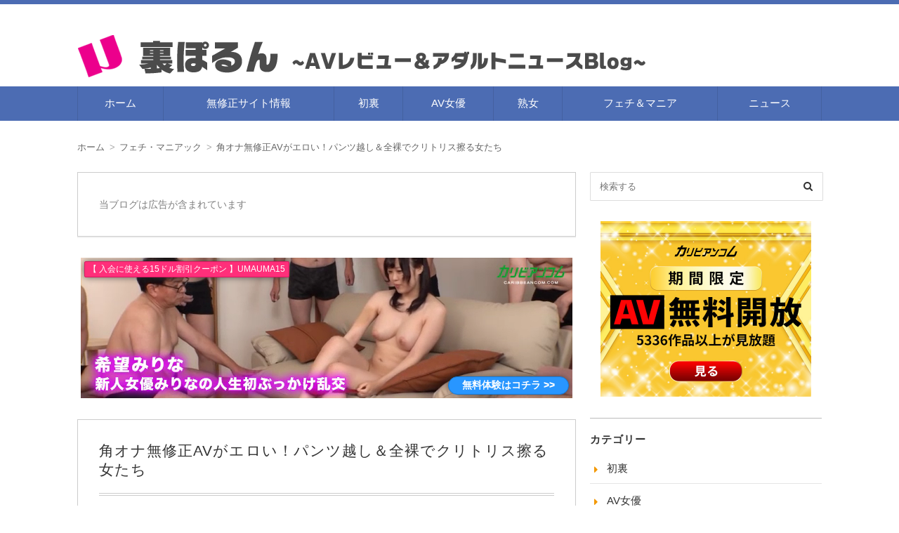

--- FILE ---
content_type: text/html; charset=UTF-8
request_url: https://uraporn.com/kadoona-mushusei-av/
body_size: 16160
content:
<!DOCTYPE html>
<html dir="ltr" lang="ja" prefix="og: https://ogp.me/ns#" class="no-js no-svg">
<head>
<meta charset="UTF-8" />
<meta http-equiv="X-UA-Compatible" content="IE=edge">
<meta name="viewport" content="width=device-width, initial-scale=1">
<link rel="stylesheet" href="https://uraporn.com/wp-content/themes/wp-alpha/css/normalize.css" />
<link rel="stylesheet" href="https://uraporn.com/wp-content/themes/wp-alpha/css/basic.css" />
<link rel="stylesheet" href="https://uraporn.com/wp-content/themes/wp-alpha/css/wpbasic.css" />
<link rel="stylesheet" href="https://uraporn.com/wp-content/themes/wp-alpha/style.css" />
<link rel="stylesheet" href="https://uraporn.com/wp-content/themes/wp-alpha/modules/modules.css" />
<link rel="stylesheet" media="screen and (min-width: 769px)" href="https://uraporn.com/wp-content/themes/wp-alpha/skin/sober/skin.css.php" />
<link rel="stylesheet" media="screen and (max-width: 768px)" href="https://uraporn.com/wp-content/themes/wp-alpha/css/mobile.css.php" />
<title>角オナ無修正AVがエロい！パンツ越し＆全裸でクリトリス擦る女たち</title>
	<style>img:is([sizes="auto" i], [sizes^="auto," i]) { contain-intrinsic-size: 3000px 1500px }</style>
	
		<!-- All in One SEO 4.9.0 - aioseo.com -->
	<meta name="description" content="角オナの無修正動画を紹介しています。パンツ越しや全裸でクリトリスを角で刺激し、マンコびちゃびちゃにさせながらイッちゃいます。" />
	<meta name="robots" content="max-snippet:-1, max-image-preview:large, max-video-preview:-1" />
	<meta name="author" content="裏ぽるん"/>
	<meta name="keywords" content="角オナ,無修正,av" />
	<link rel="canonical" href="https://uraporn.com/kadoona-mushusei-av/" />
	<meta name="generator" content="All in One SEO (AIOSEO) 4.9.0" />
		<meta property="og:locale" content="ja_JP" />
		<meta property="og:site_name" content="裏ぽるん ～無修正マンコ好きの動画レビューBlog～" />
		<meta property="og:type" content="article" />
		<meta property="og:title" content="角オナ無修正AVがエロい！パンツ越し＆全裸でクリトリス擦る女たち" />
		<meta property="og:description" content="角オナの無修正動画を紹介しています。パンツ越しや全裸でクリトリスを角で刺激し、マンコびちゃびちゃにさせながらイッちゃいます。" />
		<meta property="og:url" content="https://uraporn.com/kadoona-mushusei-av/" />
		<meta property="og:image" content="https://uraporn.com/wp-content/uploads/2019/04/kadoona-mushusei-av-07.jpg" />
		<meta property="og:image:secure_url" content="https://uraporn.com/wp-content/uploads/2019/04/kadoona-mushusei-av-07.jpg" />
		<meta property="og:image:width" content="500" />
		<meta property="og:image:height" content="281" />
		<meta property="article:published_time" content="2019-04-06T16:14:30+00:00" />
		<meta property="article:modified_time" content="2019-04-06T16:14:30+00:00" />
		<meta name="twitter:card" content="summary_large_image" />
		<meta name="twitter:site" content="@ura_porn" />
		<meta name="twitter:title" content="角オナ無修正AVがエロい！パンツ越し＆全裸でクリトリス擦る女たち" />
		<meta name="twitter:description" content="角オナの無修正動画を紹介しています。パンツ越しや全裸でクリトリスを角で刺激し、マンコびちゃびちゃにさせながらイッちゃいます。" />
		<meta name="twitter:creator" content="@ura_porn" />
		<meta name="twitter:image" content="https://uraporn.com/wp-content/uploads/2019/04/kadoona-mushusei-av-07.jpg" />
		<script type="application/ld+json" class="aioseo-schema">
			{"@context":"https:\/\/schema.org","@graph":[{"@type":"Article","@id":"https:\/\/uraporn.com\/kadoona-mushusei-av\/#article","name":"\u89d2\u30aa\u30ca\u7121\u4fee\u6b63AV\u304c\u30a8\u30ed\u3044\uff01\u30d1\u30f3\u30c4\u8d8a\u3057\uff06\u5168\u88f8\u3067\u30af\u30ea\u30c8\u30ea\u30b9\u64e6\u308b\u5973\u305f\u3061","headline":"\u89d2\u30aa\u30ca\u7121\u4fee\u6b63AV\u304c\u30a8\u30ed\u3044\uff01\u30d1\u30f3\u30c4\u8d8a\u3057\uff06\u5168\u88f8\u3067\u30af\u30ea\u30c8\u30ea\u30b9\u64e6\u308b\u5973\u305f\u3061","author":{"@id":"https:\/\/uraporn.com\/author\/sattun13-uraporn\/#author"},"publisher":{"@id":"https:\/\/uraporn.com\/#person"},"image":{"@type":"ImageObject","url":"https:\/\/uraporn.com\/wp-content\/uploads\/2019\/04\/kadoona-mushusei-av-07.jpg","width":500,"height":281,"caption":"\u30d1\u30f3\u30c4\u8d8a\u3057\u306e\u89d2\u30aa\u30ca\u63a5\u5199\u753b\u50cf"},"datePublished":"2019-04-07T01:14:30+09:00","dateModified":"2019-04-07T01:14:30+09:00","inLanguage":"ja","mainEntityOfPage":{"@id":"https:\/\/uraporn.com\/kadoona-mushusei-av\/#webpage"},"isPartOf":{"@id":"https:\/\/uraporn.com\/kadoona-mushusei-av\/#webpage"},"articleSection":"\u30d5\u30a7\u30c1\u30fb\u30de\u30cb\u30a2\u30c3\u30af, \u3046\u3055\u304e\u7f8e\u512a, \u30ab\u30ea\u30d3\u30a2\u30f3\u30b3\u30e0, \u5929\u97f3\u308a\u3093"},{"@type":"BreadcrumbList","@id":"https:\/\/uraporn.com\/kadoona-mushusei-av\/#breadcrumblist","itemListElement":[{"@type":"ListItem","@id":"https:\/\/uraporn.com#listItem","position":1,"name":"\u30db\u30fc\u30e0","item":"https:\/\/uraporn.com","nextItem":{"@type":"ListItem","@id":"https:\/\/uraporn.com\/category\/fetishism\/#listItem","name":"\u30d5\u30a7\u30c1\u30fb\u30de\u30cb\u30a2\u30c3\u30af"}},{"@type":"ListItem","@id":"https:\/\/uraporn.com\/category\/fetishism\/#listItem","position":2,"name":"\u30d5\u30a7\u30c1\u30fb\u30de\u30cb\u30a2\u30c3\u30af","item":"https:\/\/uraporn.com\/category\/fetishism\/","nextItem":{"@type":"ListItem","@id":"https:\/\/uraporn.com\/kadoona-mushusei-av\/#listItem","name":"\u89d2\u30aa\u30ca\u7121\u4fee\u6b63AV\u304c\u30a8\u30ed\u3044\uff01\u30d1\u30f3\u30c4\u8d8a\u3057\uff06\u5168\u88f8\u3067\u30af\u30ea\u30c8\u30ea\u30b9\u64e6\u308b\u5973\u305f\u3061"},"previousItem":{"@type":"ListItem","@id":"https:\/\/uraporn.com#listItem","name":"\u30db\u30fc\u30e0"}},{"@type":"ListItem","@id":"https:\/\/uraporn.com\/kadoona-mushusei-av\/#listItem","position":3,"name":"\u89d2\u30aa\u30ca\u7121\u4fee\u6b63AV\u304c\u30a8\u30ed\u3044\uff01\u30d1\u30f3\u30c4\u8d8a\u3057\uff06\u5168\u88f8\u3067\u30af\u30ea\u30c8\u30ea\u30b9\u64e6\u308b\u5973\u305f\u3061","previousItem":{"@type":"ListItem","@id":"https:\/\/uraporn.com\/category\/fetishism\/#listItem","name":"\u30d5\u30a7\u30c1\u30fb\u30de\u30cb\u30a2\u30c3\u30af"}}]},{"@type":"Person","@id":"https:\/\/uraporn.com\/author\/sattun13-uraporn\/#author","url":"https:\/\/uraporn.com\/author\/sattun13-uraporn\/","name":"\u88cf\u307d\u308b\u3093","image":{"@type":"ImageObject","@id":"https:\/\/uraporn.com\/kadoona-mushusei-av\/#authorImage","url":"https:\/\/secure.gravatar.com\/avatar\/5ae07cfd45ecc0f1a25fae2cd966fa0ecb1b39d471e4b9cdb4ee45198724b074?s=96&d=mm&r=g","width":96,"height":96,"caption":"\u88cf\u307d\u308b\u3093"}},{"@type":"WebPage","@id":"https:\/\/uraporn.com\/kadoona-mushusei-av\/#webpage","url":"https:\/\/uraporn.com\/kadoona-mushusei-av\/","name":"\u89d2\u30aa\u30ca\u7121\u4fee\u6b63AV\u304c\u30a8\u30ed\u3044\uff01\u30d1\u30f3\u30c4\u8d8a\u3057\uff06\u5168\u88f8\u3067\u30af\u30ea\u30c8\u30ea\u30b9\u64e6\u308b\u5973\u305f\u3061","description":"\u89d2\u30aa\u30ca\u306e\u7121\u4fee\u6b63\u52d5\u753b\u3092\u7d39\u4ecb\u3057\u3066\u3044\u307e\u3059\u3002\u30d1\u30f3\u30c4\u8d8a\u3057\u3084\u5168\u88f8\u3067\u30af\u30ea\u30c8\u30ea\u30b9\u3092\u89d2\u3067\u523a\u6fc0\u3057\u3001\u30de\u30f3\u30b3\u3073\u3061\u3083\u3073\u3061\u3083\u306b\u3055\u305b\u306a\u304c\u3089\u30a4\u30c3\u3061\u3083\u3044\u307e\u3059\u3002","inLanguage":"ja","isPartOf":{"@id":"https:\/\/uraporn.com\/#website"},"breadcrumb":{"@id":"https:\/\/uraporn.com\/kadoona-mushusei-av\/#breadcrumblist"},"author":{"@id":"https:\/\/uraporn.com\/author\/sattun13-uraporn\/#author"},"creator":{"@id":"https:\/\/uraporn.com\/author\/sattun13-uraporn\/#author"},"image":{"@type":"ImageObject","url":"https:\/\/uraporn.com\/wp-content\/uploads\/2019\/04\/kadoona-mushusei-av-07.jpg","@id":"https:\/\/uraporn.com\/kadoona-mushusei-av\/#mainImage","width":500,"height":281,"caption":"\u30d1\u30f3\u30c4\u8d8a\u3057\u306e\u89d2\u30aa\u30ca\u63a5\u5199\u753b\u50cf"},"primaryImageOfPage":{"@id":"https:\/\/uraporn.com\/kadoona-mushusei-av\/#mainImage"},"datePublished":"2019-04-07T01:14:30+09:00","dateModified":"2019-04-07T01:14:30+09:00"},{"@type":"WebSite","@id":"https:\/\/uraporn.com\/#website","url":"https:\/\/uraporn.com\/","name":"\u88cf\u307d\u308b\u3093 \uff5e\u7121\u4fee\u6b63\u30de\u30f3\u30b3\u597d\u304d\u306e\u52d5\u753b\u30ec\u30d3\u30e5\u30fcBlog\uff5e","description":"\u7121\u4fee\u6b63\u30de\u30f3\u30b3\u597d\u304d\u306e\u52d5\u753b\u30ec\u30d3\u30e5\u30fcBlog","inLanguage":"ja","publisher":{"@id":"https:\/\/uraporn.com\/#person"}}]}
		</script>
		<!-- All in One SEO -->

<link rel="alternate" type="application/rss+xml" title="裏ぽるん &raquo; フィード" href="https://uraporn.com/feed/" />
<link rel="alternate" type="application/rss+xml" title="裏ぽるん &raquo; コメントフィード" href="https://uraporn.com/comments/feed/" />
<script type="text/javascript">
/* <![CDATA[ */
window._wpemojiSettings = {"baseUrl":"https:\/\/s.w.org\/images\/core\/emoji\/16.0.1\/72x72\/","ext":".png","svgUrl":"https:\/\/s.w.org\/images\/core\/emoji\/16.0.1\/svg\/","svgExt":".svg","source":{"concatemoji":"https:\/\/uraporn.com\/wp-includes\/js\/wp-emoji-release.min.js?ver=6.8.3"}};
/*! This file is auto-generated */
!function(s,n){var o,i,e;function c(e){try{var t={supportTests:e,timestamp:(new Date).valueOf()};sessionStorage.setItem(o,JSON.stringify(t))}catch(e){}}function p(e,t,n){e.clearRect(0,0,e.canvas.width,e.canvas.height),e.fillText(t,0,0);var t=new Uint32Array(e.getImageData(0,0,e.canvas.width,e.canvas.height).data),a=(e.clearRect(0,0,e.canvas.width,e.canvas.height),e.fillText(n,0,0),new Uint32Array(e.getImageData(0,0,e.canvas.width,e.canvas.height).data));return t.every(function(e,t){return e===a[t]})}function u(e,t){e.clearRect(0,0,e.canvas.width,e.canvas.height),e.fillText(t,0,0);for(var n=e.getImageData(16,16,1,1),a=0;a<n.data.length;a++)if(0!==n.data[a])return!1;return!0}function f(e,t,n,a){switch(t){case"flag":return n(e,"\ud83c\udff3\ufe0f\u200d\u26a7\ufe0f","\ud83c\udff3\ufe0f\u200b\u26a7\ufe0f")?!1:!n(e,"\ud83c\udde8\ud83c\uddf6","\ud83c\udde8\u200b\ud83c\uddf6")&&!n(e,"\ud83c\udff4\udb40\udc67\udb40\udc62\udb40\udc65\udb40\udc6e\udb40\udc67\udb40\udc7f","\ud83c\udff4\u200b\udb40\udc67\u200b\udb40\udc62\u200b\udb40\udc65\u200b\udb40\udc6e\u200b\udb40\udc67\u200b\udb40\udc7f");case"emoji":return!a(e,"\ud83e\udedf")}return!1}function g(e,t,n,a){var r="undefined"!=typeof WorkerGlobalScope&&self instanceof WorkerGlobalScope?new OffscreenCanvas(300,150):s.createElement("canvas"),o=r.getContext("2d",{willReadFrequently:!0}),i=(o.textBaseline="top",o.font="600 32px Arial",{});return e.forEach(function(e){i[e]=t(o,e,n,a)}),i}function t(e){var t=s.createElement("script");t.src=e,t.defer=!0,s.head.appendChild(t)}"undefined"!=typeof Promise&&(o="wpEmojiSettingsSupports",i=["flag","emoji"],n.supports={everything:!0,everythingExceptFlag:!0},e=new Promise(function(e){s.addEventListener("DOMContentLoaded",e,{once:!0})}),new Promise(function(t){var n=function(){try{var e=JSON.parse(sessionStorage.getItem(o));if("object"==typeof e&&"number"==typeof e.timestamp&&(new Date).valueOf()<e.timestamp+604800&&"object"==typeof e.supportTests)return e.supportTests}catch(e){}return null}();if(!n){if("undefined"!=typeof Worker&&"undefined"!=typeof OffscreenCanvas&&"undefined"!=typeof URL&&URL.createObjectURL&&"undefined"!=typeof Blob)try{var e="postMessage("+g.toString()+"("+[JSON.stringify(i),f.toString(),p.toString(),u.toString()].join(",")+"));",a=new Blob([e],{type:"text/javascript"}),r=new Worker(URL.createObjectURL(a),{name:"wpTestEmojiSupports"});return void(r.onmessage=function(e){c(n=e.data),r.terminate(),t(n)})}catch(e){}c(n=g(i,f,p,u))}t(n)}).then(function(e){for(var t in e)n.supports[t]=e[t],n.supports.everything=n.supports.everything&&n.supports[t],"flag"!==t&&(n.supports.everythingExceptFlag=n.supports.everythingExceptFlag&&n.supports[t]);n.supports.everythingExceptFlag=n.supports.everythingExceptFlag&&!n.supports.flag,n.DOMReady=!1,n.readyCallback=function(){n.DOMReady=!0}}).then(function(){return e}).then(function(){var e;n.supports.everything||(n.readyCallback(),(e=n.source||{}).concatemoji?t(e.concatemoji):e.wpemoji&&e.twemoji&&(t(e.twemoji),t(e.wpemoji)))}))}((window,document),window._wpemojiSettings);
/* ]]> */
</script>
<style id='wp-emoji-styles-inline-css' type='text/css'>

	img.wp-smiley, img.emoji {
		display: inline !important;
		border: none !important;
		box-shadow: none !important;
		height: 1em !important;
		width: 1em !important;
		margin: 0 0.07em !important;
		vertical-align: -0.1em !important;
		background: none !important;
		padding: 0 !important;
	}
</style>
<link rel='stylesheet' id='wp-block-library-css' href='https://uraporn.com/wp-includes/css/dist/block-library/style.min.css?ver=6.8.3' type='text/css' media='all' />
<style id='classic-theme-styles-inline-css' type='text/css'>
/*! This file is auto-generated */
.wp-block-button__link{color:#fff;background-color:#32373c;border-radius:9999px;box-shadow:none;text-decoration:none;padding:calc(.667em + 2px) calc(1.333em + 2px);font-size:1.125em}.wp-block-file__button{background:#32373c;color:#fff;text-decoration:none}
</style>
<link rel='stylesheet' id='aioseo/css/src/vue/standalone/blocks/table-of-contents/global.scss-css' href='https://uraporn.com/wp-content/plugins/all-in-one-seo-pack/dist/Lite/assets/css/table-of-contents/global.e90f6d47.css?ver=4.9.0' type='text/css' media='all' />
<style id='global-styles-inline-css' type='text/css'>
:root{--wp--preset--aspect-ratio--square: 1;--wp--preset--aspect-ratio--4-3: 4/3;--wp--preset--aspect-ratio--3-4: 3/4;--wp--preset--aspect-ratio--3-2: 3/2;--wp--preset--aspect-ratio--2-3: 2/3;--wp--preset--aspect-ratio--16-9: 16/9;--wp--preset--aspect-ratio--9-16: 9/16;--wp--preset--color--black: #000000;--wp--preset--color--cyan-bluish-gray: #abb8c3;--wp--preset--color--white: #ffffff;--wp--preset--color--pale-pink: #f78da7;--wp--preset--color--vivid-red: #cf2e2e;--wp--preset--color--luminous-vivid-orange: #ff6900;--wp--preset--color--luminous-vivid-amber: #fcb900;--wp--preset--color--light-green-cyan: #7bdcb5;--wp--preset--color--vivid-green-cyan: #00d084;--wp--preset--color--pale-cyan-blue: #8ed1fc;--wp--preset--color--vivid-cyan-blue: #0693e3;--wp--preset--color--vivid-purple: #9b51e0;--wp--preset--gradient--vivid-cyan-blue-to-vivid-purple: linear-gradient(135deg,rgba(6,147,227,1) 0%,rgb(155,81,224) 100%);--wp--preset--gradient--light-green-cyan-to-vivid-green-cyan: linear-gradient(135deg,rgb(122,220,180) 0%,rgb(0,208,130) 100%);--wp--preset--gradient--luminous-vivid-amber-to-luminous-vivid-orange: linear-gradient(135deg,rgba(252,185,0,1) 0%,rgba(255,105,0,1) 100%);--wp--preset--gradient--luminous-vivid-orange-to-vivid-red: linear-gradient(135deg,rgba(255,105,0,1) 0%,rgb(207,46,46) 100%);--wp--preset--gradient--very-light-gray-to-cyan-bluish-gray: linear-gradient(135deg,rgb(238,238,238) 0%,rgb(169,184,195) 100%);--wp--preset--gradient--cool-to-warm-spectrum: linear-gradient(135deg,rgb(74,234,220) 0%,rgb(151,120,209) 20%,rgb(207,42,186) 40%,rgb(238,44,130) 60%,rgb(251,105,98) 80%,rgb(254,248,76) 100%);--wp--preset--gradient--blush-light-purple: linear-gradient(135deg,rgb(255,206,236) 0%,rgb(152,150,240) 100%);--wp--preset--gradient--blush-bordeaux: linear-gradient(135deg,rgb(254,205,165) 0%,rgb(254,45,45) 50%,rgb(107,0,62) 100%);--wp--preset--gradient--luminous-dusk: linear-gradient(135deg,rgb(255,203,112) 0%,rgb(199,81,192) 50%,rgb(65,88,208) 100%);--wp--preset--gradient--pale-ocean: linear-gradient(135deg,rgb(255,245,203) 0%,rgb(182,227,212) 50%,rgb(51,167,181) 100%);--wp--preset--gradient--electric-grass: linear-gradient(135deg,rgb(202,248,128) 0%,rgb(113,206,126) 100%);--wp--preset--gradient--midnight: linear-gradient(135deg,rgb(2,3,129) 0%,rgb(40,116,252) 100%);--wp--preset--font-size--small: 13px;--wp--preset--font-size--medium: 20px;--wp--preset--font-size--large: 36px;--wp--preset--font-size--x-large: 42px;--wp--preset--spacing--20: 0.44rem;--wp--preset--spacing--30: 0.67rem;--wp--preset--spacing--40: 1rem;--wp--preset--spacing--50: 1.5rem;--wp--preset--spacing--60: 2.25rem;--wp--preset--spacing--70: 3.38rem;--wp--preset--spacing--80: 5.06rem;--wp--preset--shadow--natural: 6px 6px 9px rgba(0, 0, 0, 0.2);--wp--preset--shadow--deep: 12px 12px 50px rgba(0, 0, 0, 0.4);--wp--preset--shadow--sharp: 6px 6px 0px rgba(0, 0, 0, 0.2);--wp--preset--shadow--outlined: 6px 6px 0px -3px rgba(255, 255, 255, 1), 6px 6px rgba(0, 0, 0, 1);--wp--preset--shadow--crisp: 6px 6px 0px rgba(0, 0, 0, 1);}:where(.is-layout-flex){gap: 0.5em;}:where(.is-layout-grid){gap: 0.5em;}body .is-layout-flex{display: flex;}.is-layout-flex{flex-wrap: wrap;align-items: center;}.is-layout-flex > :is(*, div){margin: 0;}body .is-layout-grid{display: grid;}.is-layout-grid > :is(*, div){margin: 0;}:where(.wp-block-columns.is-layout-flex){gap: 2em;}:where(.wp-block-columns.is-layout-grid){gap: 2em;}:where(.wp-block-post-template.is-layout-flex){gap: 1.25em;}:where(.wp-block-post-template.is-layout-grid){gap: 1.25em;}.has-black-color{color: var(--wp--preset--color--black) !important;}.has-cyan-bluish-gray-color{color: var(--wp--preset--color--cyan-bluish-gray) !important;}.has-white-color{color: var(--wp--preset--color--white) !important;}.has-pale-pink-color{color: var(--wp--preset--color--pale-pink) !important;}.has-vivid-red-color{color: var(--wp--preset--color--vivid-red) !important;}.has-luminous-vivid-orange-color{color: var(--wp--preset--color--luminous-vivid-orange) !important;}.has-luminous-vivid-amber-color{color: var(--wp--preset--color--luminous-vivid-amber) !important;}.has-light-green-cyan-color{color: var(--wp--preset--color--light-green-cyan) !important;}.has-vivid-green-cyan-color{color: var(--wp--preset--color--vivid-green-cyan) !important;}.has-pale-cyan-blue-color{color: var(--wp--preset--color--pale-cyan-blue) !important;}.has-vivid-cyan-blue-color{color: var(--wp--preset--color--vivid-cyan-blue) !important;}.has-vivid-purple-color{color: var(--wp--preset--color--vivid-purple) !important;}.has-black-background-color{background-color: var(--wp--preset--color--black) !important;}.has-cyan-bluish-gray-background-color{background-color: var(--wp--preset--color--cyan-bluish-gray) !important;}.has-white-background-color{background-color: var(--wp--preset--color--white) !important;}.has-pale-pink-background-color{background-color: var(--wp--preset--color--pale-pink) !important;}.has-vivid-red-background-color{background-color: var(--wp--preset--color--vivid-red) !important;}.has-luminous-vivid-orange-background-color{background-color: var(--wp--preset--color--luminous-vivid-orange) !important;}.has-luminous-vivid-amber-background-color{background-color: var(--wp--preset--color--luminous-vivid-amber) !important;}.has-light-green-cyan-background-color{background-color: var(--wp--preset--color--light-green-cyan) !important;}.has-vivid-green-cyan-background-color{background-color: var(--wp--preset--color--vivid-green-cyan) !important;}.has-pale-cyan-blue-background-color{background-color: var(--wp--preset--color--pale-cyan-blue) !important;}.has-vivid-cyan-blue-background-color{background-color: var(--wp--preset--color--vivid-cyan-blue) !important;}.has-vivid-purple-background-color{background-color: var(--wp--preset--color--vivid-purple) !important;}.has-black-border-color{border-color: var(--wp--preset--color--black) !important;}.has-cyan-bluish-gray-border-color{border-color: var(--wp--preset--color--cyan-bluish-gray) !important;}.has-white-border-color{border-color: var(--wp--preset--color--white) !important;}.has-pale-pink-border-color{border-color: var(--wp--preset--color--pale-pink) !important;}.has-vivid-red-border-color{border-color: var(--wp--preset--color--vivid-red) !important;}.has-luminous-vivid-orange-border-color{border-color: var(--wp--preset--color--luminous-vivid-orange) !important;}.has-luminous-vivid-amber-border-color{border-color: var(--wp--preset--color--luminous-vivid-amber) !important;}.has-light-green-cyan-border-color{border-color: var(--wp--preset--color--light-green-cyan) !important;}.has-vivid-green-cyan-border-color{border-color: var(--wp--preset--color--vivid-green-cyan) !important;}.has-pale-cyan-blue-border-color{border-color: var(--wp--preset--color--pale-cyan-blue) !important;}.has-vivid-cyan-blue-border-color{border-color: var(--wp--preset--color--vivid-cyan-blue) !important;}.has-vivid-purple-border-color{border-color: var(--wp--preset--color--vivid-purple) !important;}.has-vivid-cyan-blue-to-vivid-purple-gradient-background{background: var(--wp--preset--gradient--vivid-cyan-blue-to-vivid-purple) !important;}.has-light-green-cyan-to-vivid-green-cyan-gradient-background{background: var(--wp--preset--gradient--light-green-cyan-to-vivid-green-cyan) !important;}.has-luminous-vivid-amber-to-luminous-vivid-orange-gradient-background{background: var(--wp--preset--gradient--luminous-vivid-amber-to-luminous-vivid-orange) !important;}.has-luminous-vivid-orange-to-vivid-red-gradient-background{background: var(--wp--preset--gradient--luminous-vivid-orange-to-vivid-red) !important;}.has-very-light-gray-to-cyan-bluish-gray-gradient-background{background: var(--wp--preset--gradient--very-light-gray-to-cyan-bluish-gray) !important;}.has-cool-to-warm-spectrum-gradient-background{background: var(--wp--preset--gradient--cool-to-warm-spectrum) !important;}.has-blush-light-purple-gradient-background{background: var(--wp--preset--gradient--blush-light-purple) !important;}.has-blush-bordeaux-gradient-background{background: var(--wp--preset--gradient--blush-bordeaux) !important;}.has-luminous-dusk-gradient-background{background: var(--wp--preset--gradient--luminous-dusk) !important;}.has-pale-ocean-gradient-background{background: var(--wp--preset--gradient--pale-ocean) !important;}.has-electric-grass-gradient-background{background: var(--wp--preset--gradient--electric-grass) !important;}.has-midnight-gradient-background{background: var(--wp--preset--gradient--midnight) !important;}.has-small-font-size{font-size: var(--wp--preset--font-size--small) !important;}.has-medium-font-size{font-size: var(--wp--preset--font-size--medium) !important;}.has-large-font-size{font-size: var(--wp--preset--font-size--large) !important;}.has-x-large-font-size{font-size: var(--wp--preset--font-size--x-large) !important;}
:where(.wp-block-post-template.is-layout-flex){gap: 1.25em;}:where(.wp-block-post-template.is-layout-grid){gap: 1.25em;}
:where(.wp-block-columns.is-layout-flex){gap: 2em;}:where(.wp-block-columns.is-layout-grid){gap: 2em;}
:root :where(.wp-block-pullquote){font-size: 1.5em;line-height: 1.6;}
</style>
<link rel='stylesheet' id='contact-form-7-css' href='https://uraporn.com/wp-content/plugins/contact-form-7/includes/css/styles.css?ver=6.1.3' type='text/css' media='all' />
<link rel='stylesheet' id='font-awesome.min-css' href='https://uraporn.com/wp-content/themes/wp-alpha/css/font-awesome.min.css?ver=6.8.3' type='text/css' media='all' />
<link rel='stylesheet' id='tweak-css' href='https://uraporn.com/wp-content/themes/wp-alpha/css/tweak.css?ver=6.8.3' type='text/css' media='all' />
<link rel='stylesheet' id='yarpp-thumbnails-css' href='https://uraporn.com/wp-content/plugins/yet-another-related-posts-plugin/style/styles_thumbnails.css?ver=5.30.11' type='text/css' media='all' />
<style id='yarpp-thumbnails-inline-css' type='text/css'>
.yarpp-thumbnails-horizontal .yarpp-thumbnail {width: 130px;height: 170px;margin: 5px;margin-left: 0px;}.yarpp-thumbnail > img, .yarpp-thumbnail-default {width: 120px;height: 120px;margin: 5px;}.yarpp-thumbnails-horizontal .yarpp-thumbnail-title {margin: 7px;margin-top: 0px;width: 120px;}.yarpp-thumbnail-default > img {min-height: 120px;min-width: 120px;}
</style>
<link rel='stylesheet' id='alpha-parent-style-css' href='https://uraporn.com/wp-content/themes/wp-alpha/style.css?ver=6.8.3' type='text/css' media='all' />
<link rel='stylesheet' id='alpha-child-style-css' href='https://uraporn.com/wp-content/themes/wp-alpha-child/style.css?ver=6.8.3' type='text/css' media='all' />
<script type="text/javascript" src="https://uraporn.com/wp-includes/js/jquery/jquery.min.js?ver=3.7.1" id="jquery-core-js"></script>
<script type="text/javascript" src="https://uraporn.com/wp-includes/js/jquery/jquery-migrate.min.js?ver=3.4.1" id="jquery-migrate-js"></script>
<link rel="https://api.w.org/" href="https://uraporn.com/wp-json/" /><link rel="alternate" title="JSON" type="application/json" href="https://uraporn.com/wp-json/wp/v2/posts/1719" /><link rel="EditURI" type="application/rsd+xml" title="RSD" href="https://uraporn.com/xmlrpc.php?rsd" />
<meta name="generator" content="WordPress 6.8.3" />
<link rel='shortlink' href='https://uraporn.com/?p=1719' />
<link rel="alternate" title="oEmbed (JSON)" type="application/json+oembed" href="https://uraporn.com/wp-json/oembed/1.0/embed?url=https%3A%2F%2Furaporn.com%2Fkadoona-mushusei-av%2F" />
<link rel="alternate" title="oEmbed (XML)" type="text/xml+oembed" href="https://uraporn.com/wp-json/oembed/1.0/embed?url=https%3A%2F%2Furaporn.com%2Fkadoona-mushusei-av%2F&#038;format=xml" />
<style type="text/css"></style>		<style type="text/css">
					.site-title,
			.site-description {
				position: absolute !important;
				clip: rect(1px, 1px, 1px, 1px);
			}
				</style>
		<style type="text/css" id="custom-background-css">
body.custom-background { background-color: #ffffff; }
</style>
	<link rel="icon" href="https://uraporn.com/wp-content/uploads/2019/02/cropped-urap-icon-01-32x32.png" sizes="32x32" />
<link rel="icon" href="https://uraporn.com/wp-content/uploads/2019/02/cropped-urap-icon-01-192x192.png" sizes="192x192" />
<link rel="apple-touch-icon" href="https://uraporn.com/wp-content/uploads/2019/02/cropped-urap-icon-01-180x180.png" />
<meta name="msapplication-TileImage" content="https://uraporn.com/wp-content/uploads/2019/02/cropped-urap-icon-01-270x270.png" />
<!-- Global site tag (gtag.js) - Google Analytics -->
<script async src="https://www.googletagmanager.com/gtag/js?id=UA-131395640-1"></script>
<script>
  window.dataLayer = window.dataLayer || [];
  function gtag(){dataLayer.push(arguments);}
  gtag('js', new Date());

  gtag('config', 'UA-131395640-1');
</script><link rel="stylesheet" href="https://uraporn.com/wp-content/themes/wp-alpha/css/page-width-c2-css.php" /></head>
<body class="wp-singular post-template-default single single-post postid-1719 single-format-standard custom-background wp-theme-wp-alpha wp-child-theme-wp-alpha-child has-header-image has-sidebar">
<div id="masthead" class="
	c2r">

	<div class="large-screen"><!-- PC用ヘッダー -->
 

<header class="header header-left" role="banner">
	<nav class="header-navigation" role="navigation">
	<div class="header-navigation-inner l-site">
		<ul>
																													</ul>
			</div>
	</nav>

	<div class="header-main">
	<div class="header-main-inner l-site">
					<div class="header-image"><a href="https://uraporn.com/"><img src="https://uraporn.com/wp-content/uploads/2019/04/urap-head-06.png" height="90" width="814"　alt="裏ぽるん"></a></div>
		
		<div class="header-txt-ad">
			<div class="header-txt">
				<div class="site-title"><a href="https://uraporn.com/" rel="home">裏ぽるん</a></div>				<p class="site-description">無修正マンコ好きの動画レビューBlog</p>
			</div>

			<div class="header-ad">
							</div>
		</div>
	</div>
	</div>
</header><!-- #masthead -->

</div><!--/PC用ヘッダー -->
 

	<header class="header small-screen" role="banner"><!--スマホ用ヘッダー -->
		<a href="https://uraporn.com/" rel="home"><img src="https://uraporn.com/wp-content/uploads/2019/04/urap-head-07.png"  alt="裏ぽるん" /></a>
	</header><!--/スマホ用ヘッダー -->
 

 
<div class="global-navigation-btn"><i class="fa fa-bars">&nbsp;</i>Menu</div><a class="screen-reader-text skip-link" href="#content">コンテンツへ移動</a><nav class="global-navigation"><ul id="menu-%e3%83%8a%e3%83%93%e3%82%b2%e3%83%bc%e3%82%b7%e3%83%a7%e3%83%b3-1" class="global-navigation-inner l-site"><li class="menu-item menu-item-type-custom menu-item-object-custom menu-item-home menu-item-10"><a href="https://uraporn.com/">ホーム</a></li>
<li class="menu-item menu-item-type-taxonomy menu-item-object-category menu-item-616"><a href="https://uraporn.com/category/adultsite-information/">無修正サイト情報</a></li>
<li class="menu-item menu-item-type-taxonomy menu-item-object-category menu-item-128"><a href="https://uraporn.com/category/hatsu-ura/">初裏</a></li>
<li class="menu-item menu-item-type-taxonomy menu-item-object-category menu-item-572"><a href="https://uraporn.com/category/porn-star/">AV女優</a></li>
<li class="menu-item menu-item-type-taxonomy menu-item-object-category menu-item-1691"><a href="https://uraporn.com/category/jukujo/">熟女</a></li>
<li class="menu-item menu-item-type-taxonomy menu-item-object-category current-post-ancestor current-menu-parent current-post-parent menu-item-1734"><a href="https://uraporn.com/category/fetishism/">フェチ＆マニア</a></li>
<li class="menu-item menu-item-type-taxonomy menu-item-object-category menu-item-1690"><a href="https://uraporn.com/category/adult-news/">ニュース</a></li>
</ul></nav> 


	<div class="content-area" id="content-area">
	<div class="content-area-inner l-site">

	<div class="breadcrumb"><ul><li><a href="https://uraporn.com"><span>ホーム</span></a></li><li><a href="https://uraporn.com/category/fetishism/"><span>フェチ・マニアック</span></a></li><li><span>角オナ無修正AVがエロい！パンツ越し＆全裸でクリトリス擦る女たち</span></li></ul><script type="application/ld+json">{
				"@context": "http://schema.org",
				"@type": "BreadcrumbList",
				"itemListElement": [{
					"@type": "ListItem",
					"position": 1,
					"item": {
							"@id": "https://uraporn.com/category/fetishism/",
							"name": "フェチ・マニアック"
					}
				}]
			}</script></div>
		<div class="l-main_sidebar-1">

			<div class="main l-main" id="main" role="main">
			<div class="main-inner">

				<!-- ▽ウィジェットエリア：記事メインカラム上 -->
				<div id="custom_html-2" class="widget_text widget widget_custom_html"><div class="textwidget custom-html-widget"><p><span style="font-size: 14px; color: #808080;">当ブログは広告が含まれています</span></p></div></div><div id="myd_text_noframe-5" class="widget widget_text_noframe_myd">			<div class="textwidget"><iframe src="https://www.mmaaxx.com/table/carib/story_banner/index01.html?affid=172874" width=700 height=200 frameborder="no" scrolling="no" title='カリビアンコム動画バナー'></iframe></div>
		</div>
				<!-- ▽投稿 -->
								<article id="post-1719" class="post-1719 post type-post status-publish format-standard has-post-thumbnail hentry category-fetishism tag-161 tag-16 tag-20" role="article">
					<header class="entry-header">
						<h1 class="entry-title" ><span class="entry-title-inner">
														角オナ無修正AVがエロい！パンツ越し＆全裸でクリトリス擦る女たち													</span></h1>
					</header>

					<!-- ▽ウィジェットエリア：記事本文上 -->
										
					<div class="entry-content">
												<p><img fetchpriority="high" decoding="async" class="aligncenter size-full wp-image-1726" src="https://uraporn.com/wp-content/uploads/2019/04/kadoona-mushusei-av-07.jpg" alt="パンツ越しの角オナ接写画像" width="500" height="281" /></p>
<p>女の子が気持ちよくて虜になってしまうという角オナニー。</p>
<p>小学生の頃から角オナにハマっちゃった…なんて話も聞きます。</p>
<p>&nbsp;</p>
<p>そんな角オナを無修正動画で堪能。</p>
<p>机・椅子・テーブルの角などに、パンツ越しや全裸で角オナ。</p>
<p>クリトリスを擦りつけイク女たちを御覧ください。</p>
<p>&nbsp;</p>
<h2>THE 未公開 ～グラインドしすぎて股布が破れそうな角オナニー2～</h2>
<p><a href="https://clear-tv.com/Direct/30-6-172874/moviepages/040319-889/index.html" target="_blank" rel="noopener"><img decoding="async" class="aligncenter wp-image-1720 size-full" src="https://uraporn.com/wp-content/uploads/2019/04/kadoona-mushusei-av-01.jpg" alt="角オナ無修正AVのサンプル再生画像" width="500" height="281" srcset="https://uraporn.com/wp-content/uploads/2019/04/kadoona-mushusei-av-01.jpg 500w, https://uraporn.com/wp-content/uploads/2019/04/kadoona-mushusei-av-01-300x169.jpg 300w" sizes="(max-width: 500px) 100vw, 500px" /></a></p>
<p style="text-align: center;"><strong>THE 未公開 ～グラインドしすぎて股布が破れそうな角オナニー2～</strong></p>
<p>&nbsp;</p>
<p><strong>【無修正AV情報】</strong></p>
<ul>
<li>AV女優：うさぎ美優、天音りん</li>
<li>配信日：2019年4月3日</li>
<li>配信サイト：カリビアンコム</li>
</ul>
<h3>全裸角オナでイク女</h3>
<p>最初に登場したのはうさぎ美優。</p>
<p>早速、全裸で角オナ開始。</p>
<p><img decoding="async" class="aligncenter size-full wp-image-1721" src="https://uraporn.com/wp-content/uploads/2019/04/kadoona-mushusei-av-02.jpg" alt="テーブルで全裸角オナする女" width="500" height="334" srcset="https://uraporn.com/wp-content/uploads/2019/04/kadoona-mushusei-av-02.jpg 500w, https://uraporn.com/wp-content/uploads/2019/04/kadoona-mushusei-av-02-300x200.jpg 300w" sizes="(max-width: 500px) 100vw, 500px" /></p>
<p>ダイニングテーブルの角にマンコを擦りつけ、いきなりイってしまいます。</p>
<p><img loading="lazy" decoding="async" class="aligncenter size-full wp-image-1723" src="https://uraporn.com/wp-content/uploads/2019/04/kadoona-mushusei-av-04.jpg" alt="全裸でクリトリス擦る角オナ" width="400" height="599" srcset="https://uraporn.com/wp-content/uploads/2019/04/kadoona-mushusei-av-04.jpg 400w, https://uraporn.com/wp-content/uploads/2019/04/kadoona-mushusei-av-04-200x300.jpg 200w" sizes="auto, (max-width: 400px) 100vw, 400px" /></p>
<p>グリグリとクリトリスを角に擦りつける無修正映像に興奮です。</p>
<p>&nbsp;</p>
<p>その後、物足りなさを感じたうさぎ美優は、移動してソファーの角でオナニー開始。</p>
<p><img loading="lazy" decoding="async" class="aligncenter size-full wp-image-1722" src="https://uraporn.com/wp-content/uploads/2019/04/kadoona-mushusei-av-03.jpg" alt="ソファーで全裸角オナする女" width="500" height="334" srcset="https://uraporn.com/wp-content/uploads/2019/04/kadoona-mushusei-av-03.jpg 500w, https://uraporn.com/wp-content/uploads/2019/04/kadoona-mushusei-av-03-300x200.jpg 300w" sizes="auto, (max-width: 500px) 100vw, 500px" /></p>
<p>Eカップの胸を揺らしながら、ズル剥けしているクリトリスを擦って腰を振る姿はとてもエロい。</p>
<p>&nbsp;</p>
<p>また、ビショビショに濡れている無修正マンコが黒あわびのようで卑猥。</p>
<p>アナルまで生えている剛毛マン毛も良いですね。</p>
<h3>オフィスで角オナする美人OL</h3>
<p>次はオフィスでの角オナ。</p>
<p><img loading="lazy" decoding="async" class="aligncenter size-full wp-image-1724" src="https://uraporn.com/wp-content/uploads/2019/04/kadoona-mushusei-av-05.jpg" alt="会社で角オナするOL" width="500" height="334" srcset="https://uraporn.com/wp-content/uploads/2019/04/kadoona-mushusei-av-05.jpg 500w, https://uraporn.com/wp-content/uploads/2019/04/kadoona-mushusei-av-05-300x200.jpg 300w" sizes="auto, (max-width: 500px) 100vw, 500px" /></p>
<p>天音りんがオフィスにあるデスクの角、椅子の角などでオナニーします。</p>
<p>角オナしながら徐々に服を脱いでいくのも良いですね。</p>
<p>&nbsp;</p>
<p>パンツ越しの角オナから全裸オナまで、一気に観察することができます。</p>
<p><img loading="lazy" decoding="async" class="aligncenter size-full wp-image-1725" src="https://uraporn.com/wp-content/uploads/2019/04/kadoona-mushusei-av-06.jpg" alt="オフィスの椅子で角オナ" width="400" height="599" srcset="https://uraporn.com/wp-content/uploads/2019/04/kadoona-mushusei-av-06.jpg 400w, https://uraporn.com/wp-content/uploads/2019/04/kadoona-mushusei-av-06-200x300.jpg 200w" sizes="auto, (max-width: 400px) 100vw, 400px" /></p>
<p><img loading="lazy" decoding="async" class="aligncenter size-full wp-image-1727" src="https://uraporn.com/wp-content/uploads/2019/04/kadoona-mushusei-av-08.jpg" alt="会社の机で半裸角オナ" width="500" height="334" srcset="https://uraporn.com/wp-content/uploads/2019/04/kadoona-mushusei-av-08.jpg 500w, https://uraporn.com/wp-content/uploads/2019/04/kadoona-mushusei-av-08-300x200.jpg 300w" sizes="auto, (max-width: 500px) 100vw, 500px" /></p>
<p><img loading="lazy" decoding="async" class="aligncenter size-full wp-image-1728" src="https://uraporn.com/wp-content/uploads/2019/04/kadoona-mushusei-av-09.jpg" alt="会社で全裸角オナするOL" width="500" height="334" srcset="https://uraporn.com/wp-content/uploads/2019/04/kadoona-mushusei-av-09.jpg 500w, https://uraporn.com/wp-content/uploads/2019/04/kadoona-mushusei-av-09-300x200.jpg 300w" sizes="auto, (max-width: 500px) 100vw, 500px" /></p>
<p>&nbsp;</p>
<p>天音りんは肉厚で敏感なマンコの持ち主。</p>
<p><img loading="lazy" decoding="async" class="aligncenter size-full wp-image-1729" src="https://uraporn.com/wp-content/uploads/2019/04/kadoona-mushusei-av-10.jpg" alt="オフィス内でマンコくぱぁするOL" width="500" height="334" srcset="https://uraporn.com/wp-content/uploads/2019/04/kadoona-mushusei-av-10.jpg 500w, https://uraporn.com/wp-content/uploads/2019/04/kadoona-mushusei-av-10-300x200.jpg 300w" sizes="auto, (max-width: 500px) 100vw, 500px" /></p>
<p>クリトリスを擦っている姿はエロさが倍増します。</p>
<p><img loading="lazy" decoding="async" class="aligncenter size-full wp-image-1730" src="https://uraporn.com/wp-content/uploads/2019/04/kadoona-mushusei-av-11.jpg" alt="全裸で椅子角オナする女" width="500" height="334" srcset="https://uraporn.com/wp-content/uploads/2019/04/kadoona-mushusei-av-11.jpg 500w, https://uraporn.com/wp-content/uploads/2019/04/kadoona-mushusei-av-11-300x200.jpg 300w" sizes="auto, (max-width: 500px) 100vw, 500px" /></p>
<h3>動画レビュー総評</h3>
<p>AV女優の貴重な角オナ無修正動画。</p>
<p>色んな角を探しながら絶頂する二人は、ピクピクしながら何度も腰を振って感じまくります。</p>
<p>&nbsp;</p>
<p>パンツ越し角オナ。</p>
<p>全裸角オナ。</p>
<p>どちらも興奮しました。</p>
<p>&nbsp;</p>
<p>机・椅子・テーブルなどで角オナしているジーンが多いだけに、無修正マンコをしっかり見ることができるシーンは少ないです。</p>
<p>&nbsp;</p>
<p>ただ、角がマンコにめり込んでいる無修正映像は興奮必至。</p>
<p>ぜひ、大画面で堪能してください。</p>
<p><a href="https://clear-tv.com/Direct/30-6-172874/moviepages/040319-889/index.html" target="_blank" rel="noopener"><img loading="lazy" decoding="async" class="aligncenter wp-image-19" src="https://uraporn.com/wp-content/uploads/2018/12/honpen-button.jpg" alt="動画の本編を視聴するボタン" width="350" height="86" srcset="https://uraporn.com/wp-content/uploads/2018/12/honpen-button.jpg 450w, https://uraporn.com/wp-content/uploads/2018/12/honpen-button-300x73.jpg 300w" sizes="auto, (max-width: 350px) 100vw, 350px" /></a></p>
<p>&nbsp;</p>
<h2>配信サイトについて</h2>
<p>この記事で紹介した角オナの無修正動画はカリビアンコムで配信中です。</p>
<p>最新の料金システム・アップグレード・オプションなどについては、以下の記事で実体験を元に解説しています。</p>
<p><strong>⇒<a href="https://uraporn.com/caribbeancom/">カリビアンコムの基本システムやオプションについて</a></strong></p>
<p>&nbsp;</p>
<div class='yarpp yarpp-related yarpp-related-website yarpp-template-thumbnails'>
<!-- YARPP Thumbnails -->
<h3>あわせて読みたい記事</h3>
<div class="yarpp-thumbnails-horizontal">
<a class='yarpp-thumbnail' rel='norewrite' href='https://uraporn.com/amanerin-mushusei-kaikyaku/' title='天音りんが無修正マンコ丸出し開脚で快感中出しセックス！'>
<img width="120" height="120" src="https://uraporn.com/wp-content/uploads/2018/12/amanerin-mushusei-kaikyaku-002-120x120.jpg" class="attachment-yarpp-thumbnail size-yarpp-thumbnail wp-post-image" alt="ショッキングピンクのブラを付けている可愛い女" data-pin-nopin="true" srcset="https://uraporn.com/wp-content/uploads/2018/12/amanerin-mushusei-kaikyaku-002-120x120.jpg 120w, https://uraporn.com/wp-content/uploads/2018/12/amanerin-mushusei-kaikyaku-002-100x100.jpg 100w" sizes="(max-width: 120px) 100vw, 120px" /><span class="yarpp-thumbnail-title">天音りんが無修正マンコ丸出し開脚で快感中出しセックス！</span></a>
<a class='yarpp-thumbnail' rel='norewrite' href='https://uraporn.com/whiteleotard-seethrough-yoga/' title='白レオタードのヨガインストラクターがハイレグ透け乳首で誘惑SEX'>
<img width="120" height="120" src="https://uraporn.com/wp-content/uploads/2019/04/whiteleotard-seethrough-yoga-02-120x120.jpg" class="attachment-yarpp-thumbnail size-yarpp-thumbnail wp-post-image" alt="白レオタードのヨガインストラクター" data-pin-nopin="true" srcset="https://uraporn.com/wp-content/uploads/2019/04/whiteleotard-seethrough-yoga-02-120x120.jpg 120w, https://uraporn.com/wp-content/uploads/2019/04/whiteleotard-seethrough-yoga-02-100x100.jpg 100w" sizes="(max-width: 120px) 100vw, 120px" /><span class="yarpp-thumbnail-title">白レオタードのヨガインストラクターがハイレグ透け乳首で誘惑SEX</span></a>
<a class='yarpp-thumbnail' rel='norewrite' href='https://uraporn.com/fuzoku-mensetsu-mushusei/' title='風俗面接で中出しセックス講習、フェラや素股じゃ我慢できず本番へ'>
<img width="120" height="120" src="https://uraporn.com/wp-content/uploads/2019/04/fuzoku-mensetsu-mushusei-02-120x120.jpg" class="attachment-yarpp-thumbnail size-yarpp-thumbnail wp-post-image" alt="風俗面接にきた天然女" data-pin-nopin="true" srcset="https://uraporn.com/wp-content/uploads/2019/04/fuzoku-mensetsu-mushusei-02-120x120.jpg 120w, https://uraporn.com/wp-content/uploads/2019/04/fuzoku-mensetsu-mushusei-02-100x100.jpg 100w" sizes="(max-width: 120px) 100vw, 120px" /><span class="yarpp-thumbnail-title">風俗面接で中出しセックス講習、フェラや素股じゃ我慢できず本番へ</span></a>
<a class='yarpp-thumbnail' rel='norewrite' href='https://uraporn.com/chinkasu-mushusei/' title='無修正の大量チンカスお掃除フェラ動画がヤバい！真っ白で汚すぎ…'>
<img width="120" height="120" src="https://uraporn.com/wp-content/uploads/2019/01/chinkasu-mushusei-013-120x120.jpg" class="attachment-yarpp-thumbnail size-yarpp-thumbnail wp-post-image" alt="チンカスまみれのチンコ" data-pin-nopin="true" srcset="https://uraporn.com/wp-content/uploads/2019/01/chinkasu-mushusei-013-120x120.jpg 120w, https://uraporn.com/wp-content/uploads/2019/01/chinkasu-mushusei-013-100x100.jpg 100w" sizes="(max-width: 120px) 100vw, 120px" /><span class="yarpp-thumbnail-title">無修正の大量チンカスお掃除フェラ動画がヤバい！真っ白で汚すぎ…</span></a>
</div>
</div>
											</div>

					<!-- ▽ウィジェットエリア：記事本文下 -->
					<div id="myd_text_noframe-6" class="widget widget_text_noframe_myd single_main_post_content_bottom">			<div class="textwidget"><a href="https://click.dtiserv2.com/Click190/1006201-6-172874" target="_blank" rel="noopener"><img src="https://affiliate.dtiserv.com/image/carib/3day_728_90.jpg" border="0"></a></div>
		</div>
					<!-- ▽ソーシャルボタン -->
					
<div class="myd-social-button__wrapper">
	<div class="myd-social-button">

		
		
		
		
		
		
		
	</div>
</div>
					<!-- ▽エントリーフッター -->
					<footer class="entry-meta">
						<span class="entry-meta-item date updated">
							<time datetime="2019-04-7" pubdate>2019-04-07</time>
													</span>
						<span class="entry-meta-item vcard author"><span class="fn"><a href="https://uraporn.com/author/sattun13-uraporn/">裏ぽるん</a></span></span>
												<span class="entry-meta-item category"><a href="https://uraporn.com/category/fetishism/" rel="category tag">フェチ・マニアック</a></span>
						<span class="entry-meta-item edit_post"></span>
						<div class="entry-meta-item tag"><i class="fa fa-tag"></i> <a href="https://uraporn.com/tag/%e3%81%86%e3%81%95%e3%81%8e%e7%be%8e%e5%84%aa/" rel="tag">うさぎ美優</a> &bull; <a href="https://uraporn.com/tag/%e3%82%ab%e3%83%aa%e3%83%93%e3%82%a2%e3%83%b3%e3%82%b3%e3%83%a0/" rel="tag">カリビアンコム</a> &bull; <a href="https://uraporn.com/tag/%e5%a4%a9%e9%9f%b3%e3%82%8a%e3%82%93/" rel="tag">天音りん</a></div>
					</footer>
					
					<!-- ▽コメント＆トラックバック -->
					
<!-- You can start editing here. -->


			<!-- If comments are closed. -->
		<p class="nocomments">コメントは受け付けていません。</p>

	

					<!-- ▽前後ページへのリンク -->
					<nav class="entry-navigation">
						<div class="previous"><a href="https://uraporn.com/bigtits-standingdoggy/" rel="prev">垂れ爆乳が立ちバックで揺れる！ゆさゆさブルンブルンでドピュッ</a></div>
						<div class="next"><a href="https://uraporn.com/nogihotaru-twitter-eventcustomer/" rel="next">乃木蛍がTwitterでイベント客に物申す、他のAV女優の反応は？</a></div>
					</nav>
				</article>

				
				<!-- ▽ウィジェットエリア：記事メインカラム下 -->
				<div id="myd_text_noframe-9" class="widget widget_text_noframe_myd single_main_bottom">			<div class="textwidget"><iframe src="https://www.mmaaxx.com/table/hey_channel/index09.html?affid=172874" width=728 height=90 frameborder='no' scrolling='no' title="Hey動画動画バナー"></iframe></div>
		</div>
			</div><!-- /.main-inner -->
			</div><!-- /.main -->

			<!-- ▽サイドバー１ -->
			 

<div class="l-sidebar l-sidebar-1">
<div class="sub sidebar" id="sidebar-1" role="complementary">
<div class="sidebar-inner">
	<aside id="search-2" class="widget widget_search"><form role="search" method="get" id="searchform" class="searchform cf" action="https://uraporn.com/" >
		<input type="search" placeholder="検索する" value="" name="s" id="s" />
		<button type="submit" id="searchsubmit" ><i class="fa fa-search"></i></button>
		</form></aside><aside id="myd_text_noframe-7" class="widget widget_text_noframe_myd">			<div class="textwidget"><iframe src='https://mmaaxx.com/carib_free/index2.html?affid=172874' width=300 height=250 frameborder='no' scrolling='no' title='カリビアンコムバナー'></iframe></div>
		</aside><aside id="categories-2" class="widget widget_categories"><h3 class="widget-title"><span class="widget-title-inner">カテゴリー</span></h3>
			<ul>
					<li class="cat-item cat-item-4"><a href="https://uraporn.com/category/hatsu-ura/">初裏</a>
</li>
	<li class="cat-item cat-item-7"><a href="https://uraporn.com/category/porn-star/">AV女優</a>
</li>
	<li class="cat-item cat-item-45"><a href="https://uraporn.com/category/jukujo/">熟女</a>
</li>
	<li class="cat-item cat-item-5"><a href="https://uraporn.com/category/shirouto/">素人</a>
</li>
	<li class="cat-item cat-item-44"><a href="https://uraporn.com/category/tousatsu/">盗撮</a>
</li>
	<li class="cat-item cat-item-64"><a href="https://uraporn.com/category/lesbian/">レズ</a>
</li>
	<li class="cat-item cat-item-54"><a href="https://uraporn.com/category/fetishism/">フェチ・マニアック</a>
</li>
	<li class="cat-item cat-item-10"><a href="https://uraporn.com/category/adultsite-information/">アダルトサイト情報</a>
</li>
	<li class="cat-item cat-item-89"><a href="https://uraporn.com/category/livechat/">ライブチャット</a>
</li>
	<li class="cat-item cat-item-8"><a href="https://uraporn.com/category/adult-news/">アダルトニュース</a>
</li>
			</ul>

			</aside>
		<aside id="recent-posts-2" class="widget widget_recent_entries">
		<h3 class="widget-title"><span class="widget-title-inner">最近の投稿</span></h3>
		<ul>
											<li>
					<a href="https://uraporn.com/kokorokurumi-mushusei/">小衣くるみ（芹沢ゆい）の無修正AVがカリビアンコムの初裏動画で解禁！</a>
									</li>
											<li>
					<a href="https://uraporn.com/hinatamarin-av/">ひなたまりん（みるまりん）AVデビュー！別名＆プロフィールまとめ</a>
									</li>
											<li>
					<a href="https://uraporn.com/matsumotomarina-av-intai/">松本まりなAV引退！オススメ無修正動画まとめ</a>
									</li>
											<li>
					<a href="https://uraporn.com/ueharaai-comeback/">上原亜衣の復帰でファンもAV女優も歓喜！今後の活動は！？</a>
									</li>
											<li>
					<a href="https://uraporn.com/businesstrip-subordinate-sex/">出張先で可愛い部下と相部屋に、嫌がりながらもスーツを脱がすと…</a>
									</li>
					</ul>

		</aside><aside id="myd_text_noframe-8" class="widget widget_text_noframe_myd">			<div class="textwidget"><iframe src="https://bn.dxlive.com/affiliate/hanamaru/1?affid=172874" width="350" height="500" frameborder="no" scrolling="auto" title="DXLiveオンラインバナー"></iframe></div>
		</aside></div><!-- /.sidebar-inner -->
</div><!-- /.sidebar -->
</div><!-- /l-sidebar-1 -->

 

		</div><!-- /.l-main_sidebar-1 -->

		<!-- ▽サイドバー２ -->
		 

<div class="l-sidebar l-sidebar-2">
<div class="sub sidebar" id="sidebar-2" role="complementary">
<div class="sidebar-inner">
		
	<!-- ▽ウィジェットエリア：スクロール追尾 -->
	</div><!-- /.sidebar-inner -->
</div><!-- /.sidebar -->
</div><!-- /l-sidebar-2 -->

 

	</div><!-- /.content-area-inner -->
	</div><!-- /.content-area -->

		<!-- ▼フッター -->
	<footer id="colophon" class="footer" role="contentinfo">

		<!-- ▼フッターメニュー -->
		<div class="fat-footer sub" id="fat-footer">
		<div class="fat-footer-inner l-site">

			<div class="fat-footer1">
				<div class="fat-footer1-inner">
									</div>
			</div>

			<div class="fat-footer2">
				<div class="fat-footer2-inner">
									</div>
			</div>

			<div class="fat-footer3">
				<div class="fat-footer3-inner">
									</div>
			</div>

		</div><!-- /.fat-footer-inner -->
		</div><!-- /.fat-footer -->
		<!-- ▲フッターメニュー -->

		<!-- ▼コピーライト／フッターナビゲーヨン -->
		<div class="site-info-footer-navigation">
		<div class="site-info-footer-navigation-inner l-site">
			<div class="site-info">Copyright &copy;2026&nbsp;裏ぽるん&nbsp;All Rights Reserved.</div>

			<nav class="footer-navigation" role="navigation">
				<div class="menu-%e3%83%95%e3%83%83%e3%82%bf%e3%83%bc-container"><ul id="menu-%e3%83%95%e3%83%83%e3%82%bf%e3%83%bc" class="menu"><li id="menu-item-11" class="menu-item menu-item-type-custom menu-item-object-custom menu-item-home menu-item-11"><a href="https://uraporn.com/">ホーム</a></li>
<li id="menu-item-285" class="menu-item menu-item-type-post_type menu-item-object-page menu-item-285"><a href="https://uraporn.com/information/">当サイトについて</a></li>
<li id="menu-item-274" class="menu-item menu-item-type-post_type menu-item-object-page menu-item-274"><a href="https://uraporn.com/privacy-policy/">プライバシーポリシー</a></li>
<li id="menu-item-12" class="menu-item menu-item-type-post_type menu-item-object-page menu-item-12"><a href="https://uraporn.com/contact/">お問い合わせ</a></li>
</ul></div>			</nav>
		</div><!-- /.site-info-footer-navigation-inner -->
		</div><!-- /.site-info-footer-navigation -->
		<!-- ▲コピーライト／フッターナビゲーヨン -->

	</footer><!-- /.footer -->
	<!-- ▲フッター -->

	<div class="back-to-top" id="page-top"><a href="#masthead" id="move-page-top">このページの先頭へ</a></div>

</div><!-- /#page -->

<link rel="stylesheet" href="https://uraporn.com/wp-content/themes/wp-alpha/shortcodes_bc/shortcodes_bc_css.php" />
<script type="speculationrules">
{"prefetch":[{"source":"document","where":{"and":[{"href_matches":"\/*"},{"not":{"href_matches":["\/wp-*.php","\/wp-admin\/*","\/wp-content\/uploads\/*","\/wp-content\/*","\/wp-content\/plugins\/*","\/wp-content\/themes\/wp-alpha-child\/*","\/wp-content\/themes\/wp-alpha\/*","\/*\\?(.+)"]}},{"not":{"selector_matches":"a[rel~=\"nofollow\"]"}},{"not":{"selector_matches":".no-prefetch, .no-prefetch a"}}]},"eagerness":"conservative"}]}
</script>
<script type="application/ld+json">{"@context":"https:\/\/schema.org","@graph":{"@type":"Article","headline":"\u89d2\u30aa\u30ca\u7121\u4fee\u6b63AV\u304c\u30a8\u30ed\u3044\uff01\u30d1\u30f3\u30c4\u8d8a\u3057\uff06\u5168\u88f8\u3067\u30af\u30ea\u30c8\u30ea\u30b9\u64e6\u308b\u5973\u305f\u3061","datePublished":"2019-04-07T01:14:30+09:00","dateModified":"2019-04-07T01:14:30+09:00","image":"https:\/\/uraporn.com\/wp-content\/uploads\/2019\/04\/kadoona-mushusei-av-07.jpg","url":"https:\/\/uraporn.com\/kadoona-mushusei-av\/","mainEntityOfPage":{"@type":"WebPage","@id":"https:\/\/uraporn.com\/kadoona-mushusei-av\/"},"articleBody":"\u003Cimg class=\u0022aligncenter size-full wp-image-1726\u0022 src=\u0022https:\/\/uraporn.com\/wp-content\/uploads\/2019\/04\/kadoona-mushusei-av-07.jpg\u0022 alt=\u0022\u30d1\u30f3\u30c4\u8d8a\u3057\u306e\u89d2\u30aa\u30ca\u63a5\u5199\u753b\u50cf\u0022 width=\u0022500\u0022 height=\u0022281\u0022 \/\u003E\r\n\r\n\u5973\u306e\u5b50\u304c\u6c17\u6301\u3061\u3088\u304f\u3066\u865c\u306b\u306a\u3063\u3066\u3057\u307e\u3046\u3068\u3044\u3046\u89d2\u30aa\u30ca\u30cb\u30fc\u3002\r\n\r\n\u5c0f\u5b66\u751f\u306e\u9803\u304b\u3089\u89d2\u30aa\u30ca\u306b\u30cf\u30de\u3063\u3061\u3083\u3063\u305f\u2026\u306a\u3093\u3066\u8a71\u3082\u805e\u304d\u307e\u3059\u3002\r\n\r\n\u0026nbsp;\r\n\r\n\u305d\u3093\u306a\u89d2\u30aa\u30ca\u3092\u7121\u4fee\u6b63\u52d5\u753b\u3067\u582a\u80fd\u3002\r\n\r\n\u673a\u30fb\u6905\u5b50\u30fb\u30c6\u30fc\u30d6\u30eb\u306e\u89d2\u306a\u3069\u306b\u3001\u30d1\u30f3\u30c4\u8d8a\u3057\u3084\u5168\u88f8\u3067\u89d2\u30aa\u30ca\u3002\r\n\r\n\u30af\u30ea\u30c8\u30ea\u30b9\u3092\u64e6\u308a\u3064\u3051\u30a4\u30af\u5973\u305f\u3061\u3092\u5fa1\u89a7\u304f\u3060\u3055\u3044\u3002\r\n\r\n\u0026nbsp;\r\n\u003Ch2\u003ETHE \u672a\u516c\u958b \uff5e\u30b0\u30e9\u30a4\u30f3\u30c9\u3057\u3059\u304e\u3066\u80a1\u5e03\u304c\u7834\u308c\u305d\u3046\u306a\u89d2\u30aa\u30ca\u30cb\u30fc2\uff5e\u003C\/h2\u003E\r\n\u003Ca href=\u0022https:\/\/clear-tv.com\/Direct\/30-6-172874\/moviepages\/040319-889\/index.html\u0022 target=\u0022_blank\u0022 rel=\u0022noopener\u0022\u003E\u003Cimg class=\u0022aligncenter wp-image-1720 size-full\u0022 src=\u0022https:\/\/uraporn.com\/wp-content\/uploads\/2019\/04\/kadoona-mushusei-av-01.jpg\u0022 alt=\u0022\u89d2\u30aa\u30ca\u7121\u4fee\u6b63AV\u306e\u30b5\u30f3\u30d7\u30eb\u518d\u751f\u753b\u50cf\u0022 width=\u0022500\u0022 height=\u0022281\u0022 \/\u003E\u003C\/a\u003E\r\n\u003Cp style=\u0022text-align: center;\u0022\u003E\u003Cstrong\u003ETHE \u672a\u516c\u958b \uff5e\u30b0\u30e9\u30a4\u30f3\u30c9\u3057\u3059\u304e\u3066\u80a1\u5e03\u304c\u7834\u308c\u305d\u3046\u306a\u89d2\u30aa\u30ca\u30cb\u30fc2\uff5e\u003C\/strong\u003E\u003C\/p\u003E\r\n\u0026nbsp;\r\n\r\n\u003Cstrong\u003E\u3010\u7121\u4fee\u6b63AV\u60c5\u5831\u3011\u003C\/strong\u003E\r\n\u003Cul\u003E\r\n \t\u003Cli\u003EAV\u5973\u512a\uff1a\u3046\u3055\u304e\u7f8e\u512a\u3001\u5929\u97f3\u308a\u3093\u003C\/li\u003E\r\n \t\u003Cli\u003E\u914d\u4fe1\u65e5\uff1a2019\u5e744\u67083\u65e5\u003C\/li\u003E\r\n \t\u003Cli\u003E\u914d\u4fe1\u30b5\u30a4\u30c8\uff1a\u30ab\u30ea\u30d3\u30a2\u30f3\u30b3\u30e0\u003C\/li\u003E\r\n\u003C\/ul\u003E\r\n\u003Ch3\u003E\u5168\u88f8\u89d2\u30aa\u30ca\u3067\u30a4\u30af\u5973\u003C\/h3\u003E\r\n\u6700\u521d\u306b\u767b\u5834\u3057\u305f\u306e\u306f\u3046\u3055\u304e\u7f8e\u512a\u3002\r\n\r\n\u65e9\u901f\u3001\u5168\u88f8\u3067\u89d2\u30aa\u30ca\u958b\u59cb\u3002\r\n\r\n\u003Cimg class=\u0022aligncenter size-full wp-image-1721\u0022 src=\u0022https:\/\/uraporn.com\/wp-content\/uploads\/2019\/04\/kadoona-mushusei-av-02.jpg\u0022 alt=\u0022\u30c6\u30fc\u30d6\u30eb\u3067\u5168\u88f8\u89d2\u30aa\u30ca\u3059\u308b\u5973\u0022 width=\u0022500\u0022 height=\u0022334\u0022 \/\u003E\r\n\r\n\u30c0\u30a4\u30cb\u30f3\u30b0\u30c6\u30fc\u30d6\u30eb\u306e\u89d2\u306b\u30de\u30f3\u30b3\u3092\u64e6\u308a\u3064\u3051\u3001\u3044\u304d\u306a\u308a\u30a4\u3063\u3066\u3057\u307e\u3044\u307e\u3059\u3002\r\n\r\n\u003Cimg class=\u0022aligncenter size-full wp-image-1723\u0022 src=\u0022https:\/\/uraporn.com\/wp-content\/uploads\/2019\/04\/kadoona-mushusei-av-04.jpg\u0022 alt=\u0022\u5168\u88f8\u3067\u30af\u30ea\u30c8\u30ea\u30b9\u64e6\u308b\u89d2\u30aa\u30ca\u0022 width=\u0022400\u0022 height=\u0022599\u0022 \/\u003E\r\n\r\n\u30b0\u30ea\u30b0\u30ea\u3068\u30af\u30ea\u30c8\u30ea\u30b9\u3092\u89d2\u306b\u64e6\u308a\u3064\u3051\u308b\u7121\u4fee\u6b63\u6620\u50cf\u306b\u8208\u596e\u3067\u3059\u3002\r\n\r\n\u0026nbsp;\r\n\r\n\u305d\u306e\u5f8c\u3001\u7269\u8db3\u308a\u306a\u3055\u3092\u611f\u3058\u305f\u3046\u3055\u304e\u7f8e\u512a\u306f\u3001\u79fb\u52d5\u3057\u3066\u30bd\u30d5\u30a1\u30fc\u306e\u89d2\u3067\u30aa\u30ca\u30cb\u30fc\u958b\u59cb\u3002\r\n\r\n\u003Cimg class=\u0022aligncenter size-full wp-image-1722\u0022 src=\u0022https:\/\/uraporn.com\/wp-content\/uploads\/2019\/04\/kadoona-mushusei-av-03.jpg\u0022 alt=\u0022\u30bd\u30d5\u30a1\u30fc\u3067\u5168\u88f8\u89d2\u30aa\u30ca\u3059\u308b\u5973\u0022 width=\u0022500\u0022 height=\u0022334\u0022 \/\u003E\r\n\r\nE\u30ab\u30c3\u30d7\u306e\u80f8\u3092\u63fa\u3089\u3057\u306a\u304c\u3089\u3001\u30ba\u30eb\u5265\u3051\u3057\u3066\u3044\u308b\u30af\u30ea\u30c8\u30ea\u30b9\u3092\u64e6\u3063\u3066\u8170\u3092\u632f\u308b\u59ff\u306f\u3068\u3066\u3082\u30a8\u30ed\u3044\u3002\r\n\r\n\u0026nbsp;\r\n\r\n\u307e\u305f\u3001\u30d3\u30b7\u30e7\u30d3\u30b7\u30e7\u306b\u6fe1\u308c\u3066\u3044\u308b\u7121\u4fee\u6b63\u30de\u30f3\u30b3\u304c\u9ed2\u3042\u308f\u3073\u306e\u3088\u3046\u3067\u5351\u7325\u3002\r\n\r\n\u30a2\u30ca\u30eb\u307e\u3067\u751f\u3048\u3066\u3044\u308b\u525b\u6bdb\u30de\u30f3\u6bdb\u3082\u826f\u3044\u3067\u3059\u306d\u3002\r\n\u003Ch3\u003E\u30aa\u30d5\u30a3\u30b9\u3067\u89d2\u30aa\u30ca\u3059\u308b\u7f8e\u4ebaOL\u003C\/h3\u003E\r\n\u6b21\u306f\u30aa\u30d5\u30a3\u30b9\u3067\u306e\u89d2\u30aa\u30ca\u3002\r\n\r\n\u003Cimg class=\u0022aligncenter size-full wp-image-1724\u0022 src=\u0022https:\/\/uraporn.com\/wp-content\/uploads\/2019\/04\/kadoona-mushusei-av-05.jpg\u0022 alt=\u0022\u4f1a\u793e\u3067\u89d2\u30aa\u30ca\u3059\u308bOL\u0022 width=\u0022500\u0022 height=\u0022334\u0022 \/\u003E\r\n\r\n\u5929\u97f3\u308a\u3093\u304c\u30aa\u30d5\u30a3\u30b9\u306b\u3042\u308b\u30c7\u30b9\u30af\u306e\u89d2\u3001\u6905\u5b50\u306e\u89d2\u306a\u3069\u3067\u30aa\u30ca\u30cb\u30fc\u3057\u307e\u3059\u3002\r\n\r\n\u89d2\u30aa\u30ca\u3057\u306a\u304c\u3089\u5f90\u3005\u306b\u670d\u3092\u8131\u3044\u3067\u3044\u304f\u306e\u3082\u826f\u3044\u3067\u3059\u306d\u3002\r\n\r\n\u0026nbsp;\r\n\r\n\u30d1\u30f3\u30c4\u8d8a\u3057\u306e\u89d2\u30aa\u30ca\u304b\u3089\u5168\u88f8\u30aa\u30ca\u307e\u3067\u3001\u4e00\u6c17\u306b\u89b3\u5bdf\u3059\u308b\u3053\u3068\u304c\u3067\u304d\u307e\u3059\u3002\r\n\r\n\u003Cimg class=\u0022aligncenter size-full wp-image-1725\u0022 src=\u0022https:\/\/uraporn.com\/wp-content\/uploads\/2019\/04\/kadoona-mushusei-av-06.jpg\u0022 alt=\u0022\u30aa\u30d5\u30a3\u30b9\u306e\u6905\u5b50\u3067\u89d2\u30aa\u30ca\u0022 width=\u0022400\u0022 height=\u0022599\u0022 \/\u003E\r\n\r\n\u003Cimg class=\u0022aligncenter size-full wp-image-1727\u0022 src=\u0022https:\/\/uraporn.com\/wp-content\/uploads\/2019\/04\/kadoona-mushusei-av-08.jpg\u0022 alt=\u0022\u4f1a\u793e\u306e\u673a\u3067\u534a\u88f8\u89d2\u30aa\u30ca\u0022 width=\u0022500\u0022 height=\u0022334\u0022 \/\u003E\r\n\r\n\u003Cimg class=\u0022aligncenter size-full wp-image-1728\u0022 src=\u0022https:\/\/uraporn.com\/wp-content\/uploads\/2019\/04\/kadoona-mushusei-av-09.jpg\u0022 alt=\u0022\u4f1a\u793e\u3067\u5168\u88f8\u89d2\u30aa\u30ca\u3059\u308bOL\u0022 width=\u0022500\u0022 height=\u0022334\u0022 \/\u003E\r\n\r\n\u0026nbsp;\r\n\r\n\u5929\u97f3\u308a\u3093\u306f\u8089\u539a\u3067\u654f\u611f\u306a\u30de\u30f3\u30b3\u306e\u6301\u3061\u4e3b\u3002\r\n\r\n\u003Cimg class=\u0022aligncenter size-full wp-image-1729\u0022 src=\u0022https:\/\/uraporn.com\/wp-content\/uploads\/2019\/04\/kadoona-mushusei-av-10.jpg\u0022 alt=\u0022\u30aa\u30d5\u30a3\u30b9\u5185\u3067\u30de\u30f3\u30b3\u304f\u3071\u3041\u3059\u308bOL\u0022 width=\u0022500\u0022 height=\u0022334\u0022 \/\u003E\r\n\r\n\u30af\u30ea\u30c8\u30ea\u30b9\u3092\u64e6\u3063\u3066\u3044\u308b\u59ff\u306f\u30a8\u30ed\u3055\u304c\u500d\u5897\u3057\u307e\u3059\u3002\r\n\r\n\u003Cimg class=\u0022aligncenter size-full wp-image-1730\u0022 src=\u0022https:\/\/uraporn.com\/wp-content\/uploads\/2019\/04\/kadoona-mushusei-av-11.jpg\u0022 alt=\u0022\u5168\u88f8\u3067\u6905\u5b50\u89d2\u30aa\u30ca\u3059\u308b\u5973\u0022 width=\u0022500\u0022 height=\u0022334\u0022 \/\u003E\r\n\u003Ch3\u003E\u52d5\u753b\u30ec\u30d3\u30e5\u30fc\u7dcf\u8a55\u003C\/h3\u003E\r\nAV\u5973\u512a\u306e\u8cb4\u91cd\u306a\u89d2\u30aa\u30ca\u7121\u4fee\u6b63\u52d5\u753b\u3002\r\n\r\n\u8272\u3093\u306a\u89d2\u3092\u63a2\u3057\u306a\u304c\u3089\u7d76\u9802\u3059\u308b\u4e8c\u4eba\u306f\u3001\u30d4\u30af\u30d4\u30af\u3057\u306a\u304c\u3089\u4f55\u5ea6\u3082\u8170\u3092\u632f\u3063\u3066\u611f\u3058\u307e\u304f\u308a\u307e\u3059\u3002\r\n\r\n\u0026nbsp;\r\n\r\n\u30d1\u30f3\u30c4\u8d8a\u3057\u89d2\u30aa\u30ca\u3002\r\n\r\n\u5168\u88f8\u89d2\u30aa\u30ca\u3002\r\n\r\n\u3069\u3061\u3089\u3082\u8208\u596e\u3057\u307e\u3057\u305f\u3002\r\n\r\n\u0026nbsp;\r\n\r\n\u673a\u30fb\u6905\u5b50\u30fb\u30c6\u30fc\u30d6\u30eb\u306a\u3069\u3067\u89d2\u30aa\u30ca\u3057\u3066\u3044\u308b\u30b8\u30fc\u30f3\u304c\u591a\u3044\u3060\u3051\u306b\u3001\u7121\u4fee\u6b63\u30de\u30f3\u30b3\u3092\u3057\u3063\u304b\u308a\u898b\u308b\u3053\u3068\u304c\u3067\u304d\u308b\u30b7\u30fc\u30f3\u306f\u5c11\u306a\u3044\u3067\u3059\u3002\r\n\r\n\u0026nbsp;\r\n\r\n\u305f\u3060\u3001\u89d2\u304c\u30de\u30f3\u30b3\u306b\u3081\u308a\u8fbc\u3093\u3067\u3044\u308b\u7121\u4fee\u6b63\u6620\u50cf\u306f\u8208\u596e\u5fc5\u81f3\u3002\r\n\r\n\u305c\u3072\u3001\u5927\u753b\u9762\u3067\u582a\u80fd\u3057\u3066\u304f\u3060\u3055\u3044\u3002\r\n\r\n\u003Ca href=\u0022https:\/\/clear-tv.com\/Direct\/30-6-172874\/moviepages\/040319-889\/index.html\u0022 target=\u0022_blank\u0022 rel=\u0022noopener\u0022\u003E\u003Cimg class=\u0022aligncenter wp-image-19\u0022 src=\u0022https:\/\/uraporn.com\/wp-content\/uploads\/2018\/12\/honpen-button.jpg\u0022 alt=\u0022\u52d5\u753b\u306e\u672c\u7de8\u3092\u8996\u8074\u3059\u308b\u30dc\u30bf\u30f3\u0022 width=\u0022350\u0022 height=\u002286\u0022 \/\u003E\u003C\/a\u003E\r\n\r\n\u0026nbsp;\r\n\u003Ch2\u003E\u914d\u4fe1\u30b5\u30a4\u30c8\u306b\u3064\u3044\u3066\u003C\/h2\u003E\r\n\u3053\u306e\u8a18\u4e8b\u3067\u7d39\u4ecb\u3057\u305f\u89d2\u30aa\u30ca\u306e\u7121\u4fee\u6b63\u52d5\u753b\u306f\u30ab\u30ea\u30d3\u30a2\u30f3\u30b3\u30e0\u3067\u914d\u4fe1\u4e2d\u3067\u3059\u3002\r\n\r\n\u6700\u65b0\u306e\u6599\u91d1\u30b7\u30b9\u30c6\u30e0\u30fb\u30a2\u30c3\u30d7\u30b0\u30ec\u30fc\u30c9\u30fb\u30aa\u30d7\u30b7\u30e7\u30f3\u306a\u3069\u306b\u3064\u3044\u3066\u306f\u3001\u4ee5\u4e0b\u306e\u8a18\u4e8b\u3067\u5b9f\u4f53\u9a13\u3092\u5143\u306b\u89e3\u8aac\u3057\u3066\u3044\u307e\u3059\u3002\r\n\r\n\u003Cstrong\u003E\u21d2\u003Ca href=\u0022https:\/\/uraporn.com\/caribbeancom\/\u0022\u003E\u30ab\u30ea\u30d3\u30a2\u30f3\u30b3\u30e0\u306e\u57fa\u672c\u30b7\u30b9\u30c6\u30e0\u3084\u30aa\u30d7\u30b7\u30e7\u30f3\u306b\u3064\u3044\u3066\u003C\/a\u003E\u003C\/strong\u003E\r\n\r\n\u0026nbsp;","author":{"@type":"Person","name":"\u88cf\u307d\u308b\u3093"},"publisher":{"@type":"Organization","name":"\u88cf\u307d\u308b\u3093","logo":{"@type":"ImageObject","url":"https:\/\/uraporn.com\/wp-content\/uploads\/2019\/04\/urap-head-06.png"}}}}</script><link rel='stylesheet' id='yarppRelatedCss-css' href='https://uraporn.com/wp-content/plugins/yet-another-related-posts-plugin/style/related.css?ver=5.30.11' type='text/css' media='all' />
<script type="module"  src="https://uraporn.com/wp-content/plugins/all-in-one-seo-pack/dist/Lite/assets/table-of-contents.95d0dfce.js?ver=4.9.0" id="aioseo/js/src/vue/standalone/blocks/table-of-contents/frontend.js-js"></script>
<script type="text/javascript" src="https://uraporn.com/wp-includes/js/dist/hooks.min.js?ver=4d63a3d491d11ffd8ac6" id="wp-hooks-js"></script>
<script type="text/javascript" src="https://uraporn.com/wp-includes/js/dist/i18n.min.js?ver=5e580eb46a90c2b997e6" id="wp-i18n-js"></script>
<script type="text/javascript" id="wp-i18n-js-after">
/* <![CDATA[ */
wp.i18n.setLocaleData( { 'text direction\u0004ltr': [ 'ltr' ] } );
/* ]]> */
</script>
<script type="text/javascript" src="https://uraporn.com/wp-content/plugins/contact-form-7/includes/swv/js/index.js?ver=6.1.3" id="swv-js"></script>
<script type="text/javascript" id="contact-form-7-js-translations">
/* <![CDATA[ */
( function( domain, translations ) {
	var localeData = translations.locale_data[ domain ] || translations.locale_data.messages;
	localeData[""].domain = domain;
	wp.i18n.setLocaleData( localeData, domain );
} )( "contact-form-7", {"translation-revision-date":"2025-10-29 09:23:50+0000","generator":"GlotPress\/4.0.3","domain":"messages","locale_data":{"messages":{"":{"domain":"messages","plural-forms":"nplurals=1; plural=0;","lang":"ja_JP"},"This contact form is placed in the wrong place.":["\u3053\u306e\u30b3\u30f3\u30bf\u30af\u30c8\u30d5\u30a9\u30fc\u30e0\u306f\u9593\u9055\u3063\u305f\u4f4d\u7f6e\u306b\u7f6e\u304b\u308c\u3066\u3044\u307e\u3059\u3002"],"Error:":["\u30a8\u30e9\u30fc:"]}},"comment":{"reference":"includes\/js\/index.js"}} );
/* ]]> */
</script>
<script type="text/javascript" id="contact-form-7-js-before">
/* <![CDATA[ */
var wpcf7 = {
    "api": {
        "root": "https:\/\/uraporn.com\/wp-json\/",
        "namespace": "contact-form-7\/v1"
    }
};
/* ]]> */
</script>
<script type="text/javascript" src="https://uraporn.com/wp-content/plugins/contact-form-7/includes/js/index.js?ver=6.1.3" id="contact-form-7-js"></script>
<script type="text/javascript" src="https://uraporn.com/wp-content/themes/wp-alpha/js/jquery.exflexfixed-0.3.0.js?ver=0.3.0" id="exflexfixed-js"></script>
<script type="text/javascript" src="https://uraporn.com/wp-content/themes/wp-alpha/js/function.js?ver=1.0" id="function-js"></script>

</body>
</html>


--- FILE ---
content_type: text/html
request_url: https://www.mmaaxx.com/table/carib/story_banner/index01.html?affid=172874
body_size: 1308
content:
<!DOCTYPE html>
<html lang="ja">
<head>
<meta charset="UTF-8">
<title>カリビンコム　ストーリーバナー</title>
<style type="text/css">
* {
    margin: 0;
}
body {
    font-family: -apple-system, BlinkMacSystemFont, "Helvetica Neue", "Noto Sans Japanese", "ヒラギノ角ゴ ProN W3", Hiragino Kaku Gothic ProN, Arial, Meiryo, sans-serif;
}
a {
    text-decoration: none;
}
.wrapper {
    width: 700px;
    height: 200px;
    overflow: hidden;
    position: relative;
}
span.pr {
    width: auto;
    padding: 2px 5px;
    background: #ff2f7a;
    color: #ffffff;
    font-size: 12px;
    text-align: center;
    position: absolute;
    top: 5px;
    left: 5px;
    z-index: 10;
    border: 1px solid #d41a60;
    border-radius: 2px;
    -webkit-box-shadow: 0px 0px 10px 0px rgba(50, 50, 50, 0.75);
    -moz-box-shadow: 0px 0px 10px 0px rgba(50, 50, 50, 0.75);
    box-shadow: 0px 0px 10px 0px rgba(50, 50, 50, 0.75);
}
span.pr strong {
    font-size: 14px;
    color: #f2ff49;
}
span.btn {
    width: 160px;
    padding: 3px 5px;
    background: #2896ff;
    color: #ffffff;
    font-size: 14px;
    font-weight: bold;
    text-align: center;
    position: absolute;
    bottom: 5px;
    right: 5px;
    z-index: 10;
    border: 1px solid #1478d6;
    border-radius: 20px;
    -webkit-box-shadow: 0px 0px 10px 0px rgba(50, 50, 50, 0.75);
    -moz-box-shadow: 0px 0px 10px 0px rgba(50, 50, 50, 0.75);
    box-shadow: 0px 0px 10px 0px rgba(50, 50, 50, 0.75);
}
video {
    position: absolute;
    top: 0;
    left: 0;
    z-index: 0;
}
</style>
</head>

<body>
<div class="wrapper"> <span class="pr">【 入会に使える15ドル割引クーポン 】UMAUMA15</span> <a href='https://clear-tv.com/Click190/9006013-6-172874' target="_blank" rel="noopener"> <span class="btn">無料体験はコチラ >></span>
  <video src="movies/020726_700x200.mp4" autoplay preload="auto" loop muted="" width="100%" height="100%" webkit-playsinline="">
    <p>お使いのブラウザーでは、ビデオ再生がサポートされていません。</p>
    <source type="video/mp4" src="movies/020726_700x200.mp4" />
  </video>
  </a> </div>

<!-- Global Site Tag (gtag.js) - Google Analytics --> 
<script async src="https://www.googletagmanager.com/gtag/js?id=UA-104328308-5"></script> 
<script>
    window.dataLayer = window.dataLayer || [];
    function gtag(){dataLayer.push(arguments)};
    gtag('js', new Date());

    gtag('config', 'UA-104328308-5');
</script>
</body>
</html>

--- FILE ---
content_type: text/html
request_url: https://www.mmaaxx.com/table/hey_channel/index09.html?affid=172874
body_size: 518
content:
<!doctype html>
<html>

<head>
  <meta charset="UTF-8">
  <title>HeyDouga 728x90 Video Banner</title>
  <style type="text/css">
    body {
      background-color: #333;
      margin: 0;
    }

    .wrapper {
      position: relative;
      width: 728px;
      height: 90px;
      z-index: 1;
    }

    .overlay {
      position: absolute;
      top: 0px;
      left: 0px;
      z-index: 999;
      border: none;
    }

    .link {
      text-decoration: none;
      border: 0;
    }
  </style>
</head>

<body>

  <div class="wrapper">
    <video src="9520109.mp4" autoplay loop muted playsinline preload="auto">
      <source src="9520109.mp4" type="video/mp4" />
    </video>
    <a href="https://clear-tv.com/Click34/9520109-520-172874?" target="_blank" rel="noopener"><img src="HeyD-728-TXT-ANIM.gif"
        class="overlay" border="0" /></a>
  </div>

</body>

</html>

--- FILE ---
content_type: text/html
request_url: https://mmaaxx.com/carib_free/index2.html?affid=172874
body_size: 505
content:
<!doctype html>
<html>
<head>
<meta charset="UTF-8">
<title>カリビアンコム無料プラン</title>
<style>
*{padding:0; margin:0;}
img{border:none; outline:none; max-width:100%;}
</style>
<!-- Global site tag (gtag.js) - Google Analytics -->
<script async src="https://www.googletagmanager.com/gtag/js?id=UA-104328308-8"></script>
<script>
  window.dataLayer = window.dataLayer || [];
  function gtag(){dataLayer.push(arguments);}
  gtag('js', new Date());

  gtag('config', 'UA-104328308-8');
</script>
</head>

<body>
<a href='https://clear-tv.com/Click190/9006042-6-172874' target='_blank' rel="noopener"><img src='./images/600x500.jpg'></a>
</body>
</html>


--- FILE ---
content_type: text/css
request_url: https://uraporn.com/wp-content/themes/wp-alpha/modules/modules.css
body_size: 6028
content:
/* ==========================================================================

	 MYD Module CSS

	 2016.10.11 ノート罫線追加
	 2016.5.27 imgディレクトリ変更

	 ========================================================================== */



/* ==========================================================================

	 レイアウト

	 ========================================================================== */

/* ==========================================================================
	 グリッド
	 ========================================================================== */

.myd-grid {
	margin: 20px 0 20px -20px;
	font-size: 0;
}

.myd-grid__unit {
	display: inline-block;
	-webkit-box-sizing: border-box;
	   -moz-box-sizing: border-box;
	        box-sizing: border-box;
	padding: 0 0 0 20px;
	vertical-align: top;
	font-size: 15px;
	font-size: 1.5rem;
	line-height: 1.618;
}

@media(max-width: 640px) {
	.myd-grid {
		margin: 0 0 20px;
	}
	.myd-grid__unit {
		padding: 0;
		width: 100% !important;
	}
}

/* ==========================================================================
	 間隔
	 ========================================================================== */

.myd-space {
	display: block;
	margin: 0 !important;
	padding: 0 !important;
	height: auto;
	outline: none !important;
	border: none !important;
	background: none !important;
	font-size: 0;
}

/* ==========================================================================
	 区切り線
	 ========================================================================== */

.myd-separator {
	display: block;
	margin: 0 auto;
	padding: 0;
	height: 0;
	outline: none !important;
	border: none;
	background: none !important;
	font-size: 0;
}

.myd-separator.solid  { border-top-width: 1px; border-top-style: solid; }
.myd-separator.dashed { border-top-width: 2px; border-top-style: dashed; }
.myd-separator.dotted { border-top-width: 3px; border-top-style: dotted; }
.myd-separator.double {
	height: 5px;
	border-top: 1px solid #ddd;
	border-bottom: 1px solid #ddd;
}


/* ==========================================================================

	 囲み

	 ========================================================================== */

*[class*="myd-box--"]:before,*[class*="myd-box--"]:after { display: table; content: ""; }
*[class*="myd-box--"]:after { clear: both; }
*[class*="myd-box--"] {
	*zoom: 1;
}

*[class*="myd-box--"] {
	margin: 20px auto;
	border-width: 1px;
	border-style: solid;
	border-color: transparent;
	background-color: #fff;
}

*[class*="myd-box--"] > *[class*="myd-box--"] {
	border-radius: 0;
}

*[class*="myd-box--"] > ul,
*[class*="myd-box--"] > ol {
	padding: 0 1.333em;
}

*[class*="myd-box--"] > p {
	color: #666;
}

/* 大 */

.myd-box--large {
	padding: 20px;
}

/* 中 */

.myd-box--medium {
	padding: 18px;
	font-size: 97%;
}

/* 小 */

.myd-box--small {
	padding: 18px;
	font-size: 94%;
}

@media(max-width: 640px) {
	.myd-box--large.
	.myd-box--medium,
	.myd-box--small {
		padding: 15px;
	}
}

/* 囲み - 囲みタイトル
	 ========================================================================== */

*[class*="myd-box--"] > *[class*="myd-box__title"] {
	position: relative;
	background-color: #ccc;
	text-align: left;
	line-height: 1.333;
}

*[class*="myd-box--"].radius-0 > *[class*="myd-box__title"],*[class*="myd-box--"].radius-0 > *[class*="myd-box__title"]:before { border-radius: 0px 0px 0 0; }
*[class*="myd-box--"].radius-1 > *[class*="myd-box__title"],*[class*="myd-box--"].radius-1 > *[class*="myd-box__title"]:before { border-radius: 0px 0px 0 0; }
*[class*="myd-box--"].radius-2 > *[class*="myd-box__title"],*[class*="myd-box--"].radius-2 > *[class*="myd-box__title"]:before { border-radius: 1px 1px 0 0; }
*[class*="myd-box--"].radius-3 > *[class*="myd-box__title"],*[class*="myd-box--"].radius-3 > *[class*="myd-box__title"]:before { border-radius: 2px 2px 0 0; }
*[class*="myd-box--"].radius-4 > *[class*="myd-box__title"],*[class*="myd-box--"].radius-4 > *[class*="myd-box__title"]:before { border-radius: 3px 3px 0 0; }
*[class*="myd-box--"].radius-5 > *[class*="myd-box__title"],*[class*="myd-box--"].radius-5 > *[class*="myd-box__title"]:before { border-radius: 4px 4px 0 0; }
*[class*="myd-box--"].radius-6 > *[class*="myd-box__title"],*[class*="myd-box--"].radius-6 > *[class*="myd-box__title"]:before { border-radius: 5px 5px 0 0; }
*[class*="myd-box--"].radius-7 > *[class*="myd-box__title"],*[class*="myd-box--"].radius-7 > *[class*="myd-box__title"]:before { border-radius: 6px 6px 0 0; }
*[class*="myd-box--"].radius-8 > *[class*="myd-box__title"],*[class*="myd-box--"].radius-8 > *[class*="myd-box__title"]:before { border-radius: 7px 7px 0 0; }
*[class*="myd-box--"].radius-9 > *[class*="myd-box__title"],*[class*="myd-box--"].radius-9 > *[class*="myd-box__title"]:before { border-radius: 8px 8px 0 0; }
*[class*="myd-box--"].radius-10 > *[class*="myd-box__title"],*[class*="myd-box--"].radius-10 > *[class*="myd-box__title"]:before { border-radius: 9px 9px 0 0; }

/* 飾り */

*[class*="myd-box--"] > *[class*="myd-box__title"] img {
	display: inline-block;
	vertical-align: text-bottom;
	margin-right: 6px;
	margin-top: -45px;
}

/* 大 */

.myd-box--large > .myd-box__title:first-child {
	margin: -20px -20px 20px !important;
	padding: 12px;
	font-weight: bold;
	font-size: 24px;
	font-size: 2.4rem;
}

	.sub .myd-box--large > .myd-box__title {
		padding: 1em;
		font-size: 15px;
		font-size: 1.5rem;
	}

/* 中 */
/* transparentなborderが1pxあるから、paddingよりmarginが1px多い */

.myd-box--medium > .myd-box__title:first-child {
	margin: -18px -18px 18px !important;
	padding: 12px;
	font-weight: bold;
	font-size: 21px;
	font-size: 2.1rem;
}

/* 小 */

.myd-box--small > .myd-box__title:first-child {
	margin: -18px -18px 18px !important;
	padding: 12px;
	font-weight: normal;
	font-size: 18px;
	font-size: 1.8rem;
}


/* 囲み - 囲みタイトル - タイトルの横の四角
	 ========================================================================== */

*[class*="myd-box--"] > .myd-box__title .myd-box__title__box {
	display: block;
	float: left;
	margin: -.25em .75em 0 0;
	padding: .6em 1em;
	background-color: #999;
	color: #fff;
	text-align: left;
	letter-spacing: 1px;
	font-size: 14px;
	font-size: 1.4rem;
	line-height: 1;
}

/* ==========================================================================
	 画像バック囲み
	 ========================================================================== */

*[class^="myd-image-bg--"] {
	margin: 20px auto;
}

*[class^="myd-image-bg--"] > * {
	color: inherit !important;
}

/* メタル１
	 ========================================================================== */

.myd-image-bg--metal-1 {
	padding: 40px;
	border-width: 1px;
	border-style: solid;
	border-color: #fff #999 #666;
	border-radius: 10px;
	background: 
		url("img/image-bg--metal-1--2.png") no-repeat left   top,
		url("img/image-bg--metal-1--2.png") no-repeat right  top,
		url("img/image-bg--metal-1--2.png") no-repeat left   bottom,
		url("img/image-bg--metal-1--2.png") no-repeat right  bottom, 
		url("img/image-bg--metal-1--1.png") repeat    center center;
	box-shadow: 0 1px 3px rgba(0,0,0,.5);
	color: #000;
	text-shadow: 0 1px 0 rgba(255,255,255,.75);
}

/* メタル２
	 ========================================================================== */

.myd-image-bg--metal-2 {
	padding: 40px;
	border-width: 1px;
	border-style: solid;
	border-color: #666 #333 #000;
	border-radius: 10px;
	background: 
		url("img/image-bg--metal-2--2.png") no-repeat left   top,
		url("img/image-bg--metal-2--2.png") no-repeat right  top,
		url("img/image-bg--metal-2--2.png") no-repeat left   bottom,
		url("img/image-bg--metal-2--2.png") no-repeat right  bottom, 
		url("img/image-bg--metal-2--1.png") repeat    center center;
	box-shadow: 0 1px 3px rgba(0,0,0,.5);
	color: #fff;
	text-shadow: 0 1px 0 rgba(0, 0, 0, 1);
	text-shadow: 0 -1px 0 rgba(0, 0, 0, 0.75);
}

/* メタル３
	 ========================================================================== */

.myd-image-bg--metal-3 {
	padding: 40px;
	border-width: 1px;
	border-style: solid;
	border-color: #fff #999 #666;
	border-radius: 2px;
	background: 
		url("img/image-bg--metal-3--2.png") no-repeat left   top,
		url("img/image-bg--metal-3--2.png") no-repeat right  top,
		url("img/image-bg--metal-3--2.png") no-repeat left   bottom,
		url("img/image-bg--metal-3--2.png") no-repeat right  bottom,
		url("img/image-bg--metal-3--1.png") repeat    center center;
	box-shadow: 0 1px 3px rgba(0,0,0,.5);
	color: #000;
	text-shadow: 0 1px 0 rgba(255,255,255,.75);
}

/* メタル４
	 ========================================================================== */

.myd-image-bg--metal-4 {
	padding: 40px;
	border-width: 1px;
	border-style: solid;
	border-color: #666 #333 #000;
	border-radius: 2px;
	background: 
		url("img/image-bg--metal-4--2.png") no-repeat left   top,
		url("img/image-bg--metal-4--2.png") no-repeat right  top,
		url("img/image-bg--metal-4--2.png") no-repeat left   bottom,
		url("img/image-bg--metal-4--2.png") no-repeat right  bottom,
		url("img/image-bg--metal-4--1.png") repeat    center center;
	box-shadow: 0 1px 3px rgba(0,0,0,.5);
	color: #fff;
	text-shadow: 0 1px 0 rgba(0, 0, 0, 1);
	text-shadow: 0 -1px 0 rgba(0, 0, 0, 0.75);
}

/* 紙
	 ========================================================================== */

.myd-image-bg--paper-no-pin {
	padding: 40px;
	background: 
		url("img/image-bg--paper-no-pin--1.png") no-repeat left   top,
		url("img/image-bg--paper-no-pin--2.png") no-repeat right  top,
		url("img/image-bg--paper-no-pin--3.png") no-repeat left   bottom,
		url("img/image-bg--paper-no-pin--4.png") no-repeat right  bottom, 
		url("img/image-bg--paper-no-pin--5.png") repeat-x  center top,
		url("img/image-bg--paper-no-pin--6.png") repeat-y  right  center,
		url("img/image-bg--paper-no-pin--7.png") repeat-x  center bottom,
		url("img/image-bg--paper-no-pin--8.png") repeat-y  left   center,
		url("img/image-bg--paper-no-pin--9.png") repeat    center center;
	color: #222;
}

/* 紙に押しピン：赤
	 ========================================================================== */

.myd-image-bg--paper-red-pin {
	padding: 53px 35px 35px;
	background: 
		url("img/image-bg--paper-red-pin--0.png") no-repeat center top,
		url("img/image-bg--paper-red-pin--1.png") no-repeat left   top,
		url("img/image-bg--paper-red-pin--2.png") no-repeat right  top,
		url("img/image-bg--paper-red-pin--3.png") no-repeat left   bottom,
		url("img/image-bg--paper-red-pin--4.png") no-repeat right  bottom,
		url("img/image-bg--paper-red-pin--5.png") repeat-x  center top,
		url("img/image-bg--paper-red-pin--6.png") repeat-y  right  center,
		url("img/image-bg--paper-red-pin--7.png") repeat-x  center bottom,
		url("img/image-bg--paper-red-pin--8.png") repeat-y  left   center, 
		url("img/image-bg--paper-red-pin--9.png") repeat    center center;
	color: #222;
}

/* 紙に押しピン：青
	 ========================================================================== */

.myd-image-bg--paper-blue-pin {
	padding: 53px 35px 35px;
	background: 
		url("img/image-bg--paper-blue-pin--0.png") no-repeat center top,
		url("img/image-bg--paper-blue-pin--1.png") no-repeat left   top,
		url("img/image-bg--paper-blue-pin--2.png") no-repeat right  top,
		url("img/image-bg--paper-blue-pin--3.png") no-repeat left   bottom,
		url("img/image-bg--paper-blue-pin--4.png") no-repeat right  bottom,
		url("img/image-bg--paper-blue-pin--5.png") repeat-x  center top,
		url("img/image-bg--paper-blue-pin--6.png") repeat-y  right  center,
		url("img/image-bg--paper-blue-pin--7.png") repeat-x  center bottom,
		url("img/image-bg--paper-blue-pin--8.png") repeat-y  left   center, 
		url("img/image-bg--paper-blue-pin--9.png") repeat    center center;
	color: #222;
}

/* 紙に押しピン：緑
	 ========================================================================== */

.myd-image-bg--paper-green-pin {
	padding: 53px 35px 35px;
	background: 
		url("img/image-bg--paper-green-pin--0.png") no-repeat center top,
		url("img/image-bg--paper-green-pin--1.png") no-repeat left   top,
		url("img/image-bg--paper-green-pin--2.png") no-repeat right  top,
		url("img/image-bg--paper-green-pin--3.png") no-repeat left   bottom,
		url("img/image-bg--paper-green-pin--4.png") no-repeat right  bottom,
		url("img/image-bg--paper-green-pin--5.png") repeat-x  center top,
		url("img/image-bg--paper-green-pin--6.png") repeat-y  right  center,
		url("img/image-bg--paper-green-pin--7.png") repeat-x  center bottom,
		url("img/image-bg--paper-green-pin--8.png") repeat-y  left   center,
		url("img/image-bg--paper-green-pin--9.png") repeat    center center;
	color: #222;
}

/* 紙に押しピン：黄色
	 ========================================================================== */

.myd-image-bg--paper-yellow-pin {
	padding: 53px 35px 35px;
	background: 
		url("img/image-bg--paper-yellow-pin--0.png") no-repeat center top,
		url("img/image-bg--paper-yellow-pin--1.png") no-repeat left   top,
		url("img/image-bg--paper-yellow-pin--2.png") no-repeat right  top,
		url("img/image-bg--paper-yellow-pin--3.png") no-repeat left   bottom,
		url("img/image-bg--paper-yellow-pin--4.png") no-repeat right  bottom,
		url("img/image-bg--paper-yellow-pin--5.png") repeat-x  center top,
		url("img/image-bg--paper-yellow-pin--6.png") repeat-y  right  center,
		url("img/image-bg--paper-yellow-pin--7.png") repeat-x  center bottom,
		url("img/image-bg--paper-yellow-pin--8.png") repeat-y  left   center,
		url("img/image-bg--paper-yellow-pin--9.png") repeat    center center;
	color: #222;
}

/* 付箋：グリーン
	 ========================================================================== */

.myd-image-bg--postit-green {
	padding: 25px 30px 30px 35px;
	background: 
		url("img/image-bg--postit-green--1.png") no-repeat left   top,
		url("img/image-bg--postit-green--2.png") no-repeat right  top,
		url("img/image-bg--postit-green--3.png") no-repeat left   bottom,
		url("img/image-bg--postit-green--4.png") no-repeat right  bottom,
		url("img/image-bg--postit-green--5.png") repeat-x  center top,
		url("img/image-bg--postit-green--6.png") repeat-y  right  center,
		url("img/image-bg--postit-green--7.png") repeat-x  center bottom,
		url("img/image-bg--postit-green--8.png") repeat-y  left   center,
		url("img/image-bg--postit-green--9.png") repeat    center center;
	color: #222;
}

/* 付箋：ブルー
	 ========================================================================== */

.myd-image-bg--postit-blue {
	padding: 25px 30px 30px 35px;
	background: 
		url("img/image-bg--postit-blue--1.png") no-repeat left   top,
		url("img/image-bg--postit-blue--2.png") no-repeat right  top,
		url("img/image-bg--postit-blue--3.png") no-repeat left   bottom,
		url("img/image-bg--postit-blue--4.png") no-repeat right  bottom,
		url("img/image-bg--postit-blue--5.png") repeat-x  center top,
		url("img/image-bg--postit-blue--6.png") repeat-y  right  center,
		url("img/image-bg--postit-blue--7.png") repeat-x  center bottom,
		url("img/image-bg--postit-blue--8.png") repeat-y  left   center,
		url("img/image-bg--postit-blue--9.png") repeat    center center;
	color: #222;
}

/* 付箋：グレー
	 ========================================================================== */

.myd-image-bg--postit-gray {
	padding: 25px 30px 30px 35px;
	background: 
		url("img/image-bg--postit-gray--1.png") no-repeat left   top,
		url("img/image-bg--postit-gray--2.png") no-repeat right  top,
		url("img/image-bg--postit-gray--3.png") no-repeat left   bottom,
		url("img/image-bg--postit-gray--4.png") no-repeat right  bottom,
		url("img/image-bg--postit-gray--5.png") repeat-x  center top,
		url("img/image-bg--postit-gray--6.png") repeat-y  right  center,
		url("img/image-bg--postit-gray--7.png") repeat-x  center bottom,
		url("img/image-bg--postit-gray--8.png") repeat-y  left   center,
		url("img/image-bg--postit-gray--9.png") repeat    center center;
	color: #222;
}

/* 付箋：ピンク
	 ========================================================================== */

.myd-image-bg--postit-pink {
	padding: 25px 30px 30px 35px;
	background: 
		url("img/image-bg--postit-pink--1.png") no-repeat left   top,
		url("img/image-bg--postit-pink--2.png") no-repeat right  top,
		url("img/image-bg--postit-pink--3.png") no-repeat left   bottom,
		url("img/image-bg--postit-pink--4.png") no-repeat right  bottom,
		url("img/image-bg--postit-pink--5.png") repeat-x  center top,
		url("img/image-bg--postit-pink--6.png") repeat-y  right  center,
		url("img/image-bg--postit-pink--7.png") repeat-x  center bottom,
		url("img/image-bg--postit-pink--8.png") repeat-y  left   center,
		url("img/image-bg--postit-pink--9.png") repeat    center center;
	color: #222;
}

/* 付箋：イエロー
	 ========================================================================== */

.myd-image-bg--postit-yellow {
	padding: 25px 30px 30px 35px;
	background: 
		url("img/image-bg--postit-yellow--1.png") no-repeat left   top,
		url("img/image-bg--postit-yellow--2.png") no-repeat right  top,
		url("img/image-bg--postit-yellow--3.png") no-repeat left   bottom,
		url("img/image-bg--postit-yellow--4.png") no-repeat right  bottom,
		url("img/image-bg--postit-yellow--5.png") repeat-x  center top,
		url("img/image-bg--postit-yellow--6.png") repeat-y  right  center,
		url("img/image-bg--postit-yellow--7.png") repeat-x  center bottom,
		url("img/image-bg--postit-yellow--8.png") repeat-y  left   center,
		url("img/image-bg--postit-yellow--9.png") repeat    center center;
	color: #222;
}

/* マーカー：グリーン
	 ========================================================================== */

.myd-image-bg--marker-green {
	margin: -10px auto 0;
	padding: 55px 50px 60px;
	background: 
		url("img/image-bg--marker-green--1.png") no-repeat left   top,
		url("img/image-bg--marker-green--2.png") no-repeat right  top,
		url("img/image-bg--marker-green--3.png") no-repeat left   bottom,
		url("img/image-bg--marker-green--4.png") no-repeat right  bottom,
		url("img/image-bg--marker-green--5.png") repeat-x  center top,
		url("img/image-bg--marker-green--6.png") repeat-y  right  center,
		url("img/image-bg--marker-green--7.png") repeat-x  center bottom,
		url("img/image-bg--marker-green--8.png") repeat-y  left   center,
		url("img/image-bg--marker-green--9.png") repeat    center center;
	color: #222;
}

/* マーカー：ブルー
	 ========================================================================== */

.myd-image-bg--marker-blue {
	margin: -10px auto 0;
	padding: 55px 50px 60px;
	background: 
		url("img/image-bg--marker-blue--1.png") no-repeat left   top,
		url("img/image-bg--marker-blue--2.png") no-repeat right  top,
		url("img/image-bg--marker-blue--3.png") no-repeat left   bottom,
		url("img/image-bg--marker-blue--4.png") no-repeat right  bottom,
		url("img/image-bg--marker-blue--5.png") repeat-x  center top,
		url("img/image-bg--marker-blue--6.png") repeat-y  right  center,
		url("img/image-bg--marker-blue--7.png") repeat-x  center bottom,
		url("img/image-bg--marker-blue--8.png") repeat-y  left   center,
		url("img/image-bg--marker-blue--9.png") repeat    center center;
	color: #222;
}

/* マーカー：ピンク
	 ========================================================================== */

.myd-image-bg--marker-pink {
	margin: -10px auto 0;
	padding: 55px 50px 60px;
	background: 
		url("img/image-bg--marker-pink--1.png") no-repeat left   top,
		url("img/image-bg--marker-pink--2.png") no-repeat right  top,
		url("img/image-bg--marker-pink--3.png") no-repeat left   bottom,
		url("img/image-bg--marker-pink--4.png") no-repeat right  bottom,
		url("img/image-bg--marker-pink--5.png") repeat-x  center top,
		url("img/image-bg--marker-pink--6.png") repeat-y  right  center,
		url("img/image-bg--marker-pink--7.png") repeat-x  center bottom,
		url("img/image-bg--marker-pink--8.png") repeat-y  left   center,
		url("img/image-bg--marker-pink--9.png") repeat    center center;
	color: #222;
}

/* マーカー：イエロー
	 ========================================================================== */

.myd-image-bg--marker-yellow {
	margin: -10px auto 0;
	padding: 55px 50px 60px;
	background: 
		url("img/image-bg--marker-yellow--1.png") no-repeat left   top,
		url("img/image-bg--marker-yellow--2.png") no-repeat right  top,
		url("img/image-bg--marker-yellow--3.png") no-repeat left   bottom,
		url("img/image-bg--marker-yellow--4.png") no-repeat right  bottom,
		url("img/image-bg--marker-yellow--5.png") repeat-x  center top,
		url("img/image-bg--marker-yellow--6.png") repeat-y  right  center,
		url("img/image-bg--marker-yellow--7.png") repeat-x  center bottom,
		url("img/image-bg--marker-yellow--8.png") repeat-y  left   center,
		url("img/image-bg--marker-yellow--9.png") repeat    center center;
	color: #222;
}

/* 黒板１
	 ========================================================================== */

.myd-image-bg--chalkboard-1 {
	padding: 40px;
	background: 
		url("img/image-bg--chalkboard-1--1.png") no-repeat left   top,
		url("img/image-bg--chalkboard-1--2.png") no-repeat right  top,
		url("img/image-bg--chalkboard-1--3.png") no-repeat left   bottom,
		url("img/image-bg--chalkboard-1--4.png") no-repeat right  bottom,
		url("img/image-bg--chalkboard-1--5.png") repeat-x  center top,
		url("img/image-bg--chalkboard-1--6.png") repeat-y  right  center,
		url("img/image-bg--chalkboard-1--7.png") repeat-x  center bottom,
		url("img/image-bg--chalkboard-1--8.png") repeat-y  left   center,
		url("img/image-bg--chalkboard-1--9.png") repeat    center center;
	color: #fff;
	text-shadow: 0 1px 2px rgba(0,0,0,.75);
}

/* 木板１
	 ========================================================================== */

.myd-image-bg--woodboard-1 {
	padding: 30px 35px 35px;
	background: 
		url("img/image-bg--woodboard-1--1.png") no-repeat left   top,
		url("img/image-bg--woodboard-1--2.png") no-repeat right  top,
		url("img/image-bg--woodboard-1--3.png") no-repeat left   bottom,
		url("img/image-bg--woodboard-1--4.png") no-repeat right  bottom,
		url("img/image-bg--woodboard-1--5.png") repeat-x  center top,
		url("img/image-bg--woodboard-1--6.png") repeat-y  right  center,
		url("img/image-bg--woodboard-1--7.png") repeat-x  center bottom,
		url("img/image-bg--woodboard-1--8.png") repeat-y  left   center,
		url("img/image-bg--woodboard-1--9.png") repeat    center center;
	color: #222;
}

/* 木枠１
	 ========================================================================== */

.myd-image-bg--woodframe-1 {
	padding: 75px 80px;
	background: 
		url("img/image-bg--woodframe-1--1.png") no-repeat left   top,
		url("img/image-bg--woodframe-1--2.png") no-repeat right  top,
		url("img/image-bg--woodframe-1--3.png") no-repeat left   bottom,
		url("img/image-bg--woodframe-1--4.png") no-repeat right  bottom,
		url("img/image-bg--woodframe-1--5.png") repeat-x  center top,
		url("img/image-bg--woodframe-1--6.png") repeat-y  right  center,
		url("img/image-bg--woodframe-1--7.png") repeat-x  center bottom,
		url("img/image-bg--woodframe-1--8.png") repeat-y  left   center,
		url("img/image-bg--woodframe-1--9.png") repeat    center center;
	color: #222;
}


/* ==========================================================================

	 部品

	 ========================================================================== */

/* ==========================================================================
	 帯見出し
	 ========================================================================== */

h1.myd-subheader--bar,
h2.myd-subheader--bar,
h3.myd-subheader--bar,
h4.myd-subheader--bar,
h5.myd-subheader--bar,
h6.myd-subheader--bar,
div.myd-subheader--bar {
	padding: 10px;
	margin: 30px 0 15px;
	font-size: 21px;
	font-size: 2.1rem;
	line-height: 1.333;
}

	 /* Hのスタイルリセット */
	 h1.myd-subheader--bar,
	 h2.myd-subheader--bar,
	 h3.myd-subheader--bar,
	 h4.myd-subheader--bar,
	 h5.myd-subheader--bar,
	 h6.myd-subheader--bar,
	div.myd-subheader--bar { background-image: none !important; }

	 h1.myd-subheader--bar:before,
	 h2.myd-subheader--bar:before,
	 h3.myd-subheader--bar:before,
	 h4.myd-subheader--bar:before,
	 h5.myd-subheader--bar:before,
	 h6.myd-subheader--bar:before,
	div.myd-subheader--bar:before { content: none !important; }

	 h1.myd-subheader--bar:after,
	 h2.myd-subheader--bar:after,
	 h3.myd-subheader--bar:after,
	 h4.myd-subheader--bar:after,
	 h5.myd-subheader--bar:after,
	 h6.myd-subheader--bar:after,
	div.myd-subheader--bar:after { content: none !important; }

.myd-subheader--bar img {
	display: inline-block;
	vertical-align: text-bottom;
	margin-right: 6px;
	margin-top: -45px;
}

/* ==========================================================================
	 ランキング見出し
	 ========================================================================== */

*.ranking-wrapper {
	padding: .5em 0 .3em;
	line-height: 1.333;
}

.ranking {
	display: block;
	padding-top: 9px;
	padding-left: 51px;
	min-height: 40px;
	background-repeat: no-repeat;
	color: #666;
	font-weight: bold;
	font-size: 27px;
	font-size: 2.7rem;
}

.ranking--1 { background-image: url("img/ranking1.png"); }
.ranking--2 { background-image: url("img/ranking2.png"); }
.ranking--3 { background-image: url("img/ranking3.png"); }
.ranking--4 { background-image: url("img/ranking4.png"); }
.ranking--5 { background-image: url("img/ranking5.png"); }

/* ==========================================================================
	 ポイント見出し
	 ========================================================================== */

.point-wrapper {
	line-height: 1.333;
}

.point-wrapper .point {
	display: block;
	padding: 6px 0 6px 51px;
	min-height: 42px;
	color: #666;
	font-weight: bold;
	font-size: 21px;
	font-size: 2.1rem;
	position: relative;
}

.point-wrapper .point:before {
	position: absolute;
	top: 0;
	left: 0;
	display: block;
	width: 39px;
	height: 39px;
	border-radius: 3px;
	background-color: #666;
	color: #fff;
	text-align: center;
	font-weight: bold;
	font-size: 21px;
	line-height: 39px;
}

.point-wrapper .point--1:before  { content:"1"; }
.point-wrapper .point--2:before  { content:"2"; }
.point-wrapper .point--3:before  { content:"3"; }
.point-wrapper .point--4:before  { content:"4"; }
.point-wrapper .point--5:before  { content:"5"; }
.point-wrapper .point--6:before  { content:"6"; }
.point-wrapper .point--7:before  { content:"7"; }
.point-wrapper .point--8:before  { content:"8"; }
.point-wrapper .point--9:before  { content:"9"; }
.point-wrapper .point--10:before { content:"10"; }

/* ==========================================================================
	 ノート罫線
	 ========================================================================== */

.entry-content .myd-notebook-line {
	border-bottom: 1px solid #ddd;
	background-image: linear-gradient( #ddd .1em, transparent .1em );
	background-size: auto 4.5rem;
	line-height: 4.5rem;
}

.entry-content .myd-notebook-line.myd-notebook-line--green        { border-bottom-color: #096    !important; background-image: linear-gradient( #096    .1em, transparent .1em ); }
.entry-content .myd-notebook-line.myd-notebook-line--blue         { border-bottom-color: #369    !important; background-image: linear-gradient( #369    .1em, transparent .1em ); }
.entry-content .myd-notebook-line.myd-notebook-line--gray         { border-bottom-color: #666    !important; background-image: linear-gradient( #666    .1em, transparent .1em ); }
.entry-content .myd-notebook-line.myd-notebook-line--purple       { border-bottom-color: #936    !important; background-image: linear-gradient( #936    .1em, transparent .1em ); }
.entry-content .myd-notebook-line.myd-notebook-line--red          { border-bottom-color: #c33    !important; background-image: linear-gradient( #c33    .1em, transparent .1em ); }
.entry-content .myd-notebook-line.myd-notebook-line--yellow       { border-bottom-color: #f90    !important; background-image: linear-gradient( #f90    .1em, transparent .1em ); }
.entry-content .myd-notebook-line.myd-notebook-line--black        { border-bottom-color: #000    !important; background-image: linear-gradient( #000    .1em, transparent .1em ); }
.entry-content .myd-notebook-line.myd-notebook-line--light-green  { border-bottom-color: #abddcd !important; background-image: linear-gradient( #abddcd .1em, transparent .1em ); }
.entry-content .myd-notebook-line.myd-notebook-line--light-blue   { border-bottom-color: #bccddd !important; background-image: linear-gradient( #bccddd .1em, transparent .1em ); }
.entry-content .myd-notebook-line.myd-notebook-line--light-gray   { border-bottom-color: #cdcdcd !important; background-image: linear-gradient( #cdcdcd .1em, transparent .1em ); }
.entry-content .myd-notebook-line.myd-notebook-line--light-purple { border-bottom-color: #ddbccd !important; background-image: linear-gradient( #ddbccd .1em, transparent .1em ); }
.entry-content .myd-notebook-line.myd-notebook-line--light-red    { border-bottom-color: #eebcbc !important; background-image: linear-gradient( #eebcbc .1em, transparent .1em ); }
.entry-content .myd-notebook-line.myd-notebook-line--light-yellow { border-bottom-color: #ffddab !important; background-image: linear-gradient( #ffddab .1em, transparent .1em ); }
.entry-content .myd-notebook-line.myd-notebook-line--silver       { border-bottom-color: #dddddd !important; background-image: linear-gradient( #dddddd .1em, transparent .1em ); }

/* ==========================================================================
	 チェックリスト
	 ========================================================================== */

ul[class*="myd-checklist--"],
ol[class*="myd-checklist--"] {
	margin: 0 auto;
	padding: 0;
}

*[class*="myd-checklist--"] > li {
	margin: 0;
	padding: .5em .5em .5em 24px;
	background-image: url("img/bullet--check-red.png");
	background-position: 3px .65em;
	background-repeat: no-repeat;
	list-style-type: none;
	text-align: left;
	line-height: 1.618;
}

/* 大 */

.myd-checklist--large {
	border-top: 1px solid #ddd;
}

.myd-checklist--large > li {
	border-bottom: 1px solid #ddd;
	font-weight: bold;
}

.myd-checklist--large > li:nth-child(odd){
}

.myd-checklist--large.checklist--green  > li { background-image: url("img/check--green--large.png" ); }
.myd-checklist--large.checklist--blue   > li { background-image: url("img/check--blue--large.png"  ); }
.myd-checklist--large.checklist--gray   > li { background-image: url("img/check--gray--large.png"  ); }
.myd-checklist--large.checklist--purple > li { background-image: url("img/check--purple--large.png"); }
.myd-checklist--large.checklist--red    > li { background-image: url("img/check--red--large.png"   ); }
.myd-checklist--large.checklist--yellow > li { background-image: url("img/check--yellow--large.png"); }

/* 中 */

.myd-checklist--medium {
	border-top: 1px dashed #ccc;
}

.myd-checklist--medium > li {
	border-bottom: 1px dashed #ccc;
}

.myd-checklist--medium > li:nth-child(odd){
}

.myd-checklist--medium.checklist--green  > li { background-image: url("img/check--green--medium.png" ); }
.myd-checklist--medium.checklist--blue   > li { background-image: url("img/check--blue--medium.png"  ); }
.myd-checklist--medium.checklist--gray   > li { background-image: url("img/check--gray--medium.png"  ); }
.myd-checklist--medium.checklist--purple > li { background-image: url("img/check--purple--medium.png"); }
.myd-checklist--medium.checklist--red    > li { background-image: url("img/check--red--medium.png"   ); }
.myd-checklist--medium.checklist--yellow > li { background-image: url("img/check--yellow--medium.png"); }

/* 小 */

.myd-checklist--small {
	border-top: 1px dashed #ccc;
}

.myd-checklist--small > li {
	font-size: 13px;
	font-size: 1.3rem;
	border-bottom: 1px dashed #ccc;
}

.myd-checklist--small.checklist--green  > li { background-image: url("img/check--green--small.png" ); }
.myd-checklist--small.checklist--blue   > li { background-image: url("img/check--blue--small.png"  ); }
.myd-checklist--small.checklist--gray   > li { background-image: url("img/check--gray--small.png"  ); }
.myd-checklist--small.checklist--purple > li { background-image: url("img/check--purple--small.png"); }
.myd-checklist--small.checklist--red    > li { background-image: url("img/check--red--small.png"   ); }
.myd-checklist--small.checklist--yellow > li { background-image: url("img/check--yellow--small.png"); }

/* ==========================================================================
	 バッジ
	 ========================================================================== */

.myd-badge {
	overflow: hidden;
	margin: 0 -6px 15px 0;
	padding: 0;
	list-style-type: none;
}

.myd-badge li {
	float: left;
	overflow: hidden;
	margin: 0 6px 6px 0;
	padding: 6px 9px;
	height: 24px;
	border-radius: 3px;
	text-align: center;
	font-size: 12px;
	font-size: 1.2rem;
	line-height: 1;
}

/* ==========================================================================
	 評価の星
	 ========================================================================== */

.myd-ranking__star {
}

.myd-ranking__star--good {
	margin-left: 3px;
	color: gold;
}

.myd-ranking__star--bad {
	margin-left: 3px;
	color: silver;
}

/* ==========================================================================
	 ボタン（色、角丸の指定は共通クラスを使う）
	 ========================================================================== */

a.myd-button {
	position: relative;
	display: inline-block;
	margin: 5px auto;
	padding: .7em .9em .8em;
	border: 1px solid rgba(0,0,0,.1);
	background-origin: border-box;
	box-shadow: 0 1px 2px rgba(0,0,0,.2), inset 0 -1px rgba(0,0,0,.1), inset 0 1px rgba(255,255,255,.2);
	color: #fff !important;
	text-align: center;
	text-decoration: none;
	text-shadow: 0 1px 2px rgba(0,0,0,.333);
	font-size: 16px;
	font-size: 1.6rem;
	line-height: 1;
	background-image: url("[data-uri]");
	background-repeat: repeat-x;
	background-position: center bottom;
}

	.sub a.myd-button {
		margin: 5px auto
	}

a.myd-button:before {
	margin-right: 5px;
	content: "\f18e";
	font-family: FontAwesome;
	opacity: 0.7;
	-ms-filter: "alpha(opacity=70)";
}

a.myd-button:hover {
	color: #fff !important;
	text-decoration: none;
	opacity: 0.9;
	-ms-filter: "alpha(opacity=90)";
	filter: alpha(opacity=90);
}

a.myd-button:active {
	top: 1px;
	box-shadow: inset 0 2px 2px rgba(0,0,0,.3);
	color: #fff !important;
}

/* サイズ */

a.myd-button.button--large         { font-size: 22px; font-size: 2.2rem; padding: .7em .9em .8em; }
a.myd-button.button--large--wide   { font-size: 22px; font-size: 2.2rem; padding: .7em .9em .8em; display: block; }
a.myd-button.button--medium        { font-size: 18px; font-size: 1.8rem; padding: .6em .8em .7em; }
a.myd-button.button--medium--wide  { font-size: 18px; font-size: 1.8rem; padding: .6em .8em .7em; display: block; }
a.myd-button.button--small         { font-size: 14px; font-size: 1.4rem; padding: .5em .7em .6em; }
a.myd-button.button--small--wide   { font-size: 14px; font-size: 1.4rem; padding: .5em .7em .6em; display: block; }
a.myd-button.button--x-small       { font-size: 12px; font-size: 1.2rem; padding: .4em .6em .5em; }
a.myd-button.button--x-small--wide { font-size: 12px; font-size: 1.2rem; padding: .4em .6em .5em; display: block; }

/* ==========================================================================
	 よくある質問
	 ========================================================================== */

.myd-faq-q {
	margin: -1px 0 0;
	margin-bottom: 15px;
	padding: 0 0 15px 38px;
	border-bottom: 1px solid rgba(0,0,0,.1);
	background: transparent url("img/faq--icon-q.png") no-repeat 0 0;
	text-align: left;
	font-weight: bold;
	font-size: 16px;
	font-size: 1.6rem;
	line-height: 1.333;
}

	.sub .myd-faq-q {
		font-size: 14px;
		font-size: 1.4rem;
		line-height: 1.618;
	}

.myd-faq-q > * {
	margin-top: 0 !important;
}

.myd-faq-a {
	padding: 0 0 0 38px;
	background: transparent url("img/faq--icon-a.png") no-repeat 0 0;
}

.myd-faq-a p {
	margin: 0 0 1em;
	text-align: left;
	font-size: 15px;
	font-size: 1.5rem;
}

	.sub .myd-faq-a p {
		font-size: 14px;
		font-size: 1.4rem;
		line-height: 1.618;
	}

.myd-faq-a *:last-child {
	margin-bottom: 0 !important;
}

/* ==========================================================================
	 お客様の声（大）
	 ========================================================================== */

.myd-customer-feedback--large {
	margin: 2em;
	padding: 45px 45px 45px;
	background: 
		url("img/customer-feedback-1--1.png") no-repeat left top,
		url("img/customer-feedback-1--2.png") no-repeat right top,
		url("img/customer-feedback-1--3.png") no-repeat left bottom,
		url("img/customer-feedback-1--4.png") no-repeat right bottom,
		url("img/customer-feedback-1--5.png") repeat-x  center top,
		url("img/customer-feedback-1--6.png") repeat-y  right center,
		url("img/customer-feedback-1--7.png") repeat-x  center bottom,
		url("img/customer-feedback-1--8.png") repeat-y  left center,
		url("img/customer-feedback-1--9.png") repeat    center center;
}

.myd-customer-feedback--large .customer-feedback__hgroup {
	margin: 0 0 1em;
	padding: 0 0 1em;
	border-bottom: 1px solid #ccc;
}

.myd-customer-feedback--large h3 {
	margin: 0 60px 10px 0;
	font-weight: normal;
	font-size: 24px;
	font-size: 2.4rem;
	line-height: 1.333;
}

.myd-customer-feedback--large .customer-feedback__name {
	margin: 0 0 1em;
	color: #333;
	text-align: left;
	font-weight: bold;
	font-size: 16px;
	font-size: 1.6rem;
}

.myd-customer-feedback--large .customer-feedback__name--small {
	margin-top: 2em;
	color: #333;
	text-align: right;
	font-weight: bold;
	font-size: 14px;
	font-size: 1.4rem;
}

.myd-customer-feedback--large .customer-feedback__image {
	width: 130px;
	float: right;
	margin: 0 -75px 20px 20px;
	border: 7px solid #fff;
	background-color: #f8f8f8;
	box-shadow: 0 1px 1px 1px rgba(0, 0, 0, .15) ;
	font-size: 0;
	-webkit-transform: rotate(5deg);
	   -moz-transform: rotate(5deg);
	        transform: rotate(5deg);
	-webkit-transform-origin: center center;
	   -moz-transform-origin: center center;
	        transform-origin: center center;
}

.myd-customer-feedback--large .customer-feedback__image > img {
	width: 100%;
}

.myd-customer-feedback--large p {
	margin: 0;
	padding: 0;
	background: url("img/note-line-gackground-image.gif") ;
	color: #4C5966;
	line-height: 40px;
}

@media(max-width: 800px) {
	.myd-customer-feedback--large {
		margin: 20px 0;
		padding: 20px;
	}
	.myd-customer-feedback--large .customer-feedback__name--small {
		margin-top: 1em;
	}
	.myd-customer-feedback--large .customer-feedback__image {
		margin: 0 auto 20px;
		transform: none;
		float: none;
	}
}

/* ==========================================================================
	 サムネイル画像付き記事リンク（ブログカード）
	 ========================================================================== */

.blog-card {
	display: block;
	overflow: hidden;
	margin: 1em 0;
	padding: 1em;
	max-width: 100%;
	width: 100%;
	border: 1px solid #ddd;
	border-radius: 5px;
	word-wrap: break-word;
}

a.blog-card:hover,
a.blog-card:active,
a.blog-card:visited {
	text-decoration: none;
}

a.blog-card:hover {
	background-color: rgba(255,255,0,.1);
	transition: 0.3s linear;
}

.blog-card-thumbnail {
	float: left;
	line-height: 0;
}

.blog-card-content {
	margin-left: 110px;
	line-height: 120%;
}

.blog-card-title {
	margin-bottom: 5px;
	color: #111;
	font-weight: bold;
	font-size: 16px;
}

.blog-card-excerpt {
	color: #666;
	font-size: 90%;
}

.blog-card-date {
	margin-top: 5px;
	color: #777;
	font-size: 70%;
}


/* ==========================================================================

	 部品：シリウス対応用

	 ========================================================================== */

/* メッセージ
	 ========================================================================== */

.alert {
	margin: 12px auto;
	padding: 12px 15px;
	border: 1px solid #EBCCD1;
	border-radius: 3px;
	background-color: #F2DEDE;
	color: #A94442;
	line-height: 1.333;
}
.alert:before {
	display: inline-block;
	margin-right: 3px;
	content: "\f06a";
	vertical-align: middle;
	font-size: 124%;
	font-family: FontAwesome;
}
.alert.noimage:before {
	content: none;
}

.accept {
	margin: 12px auto;
	padding: 12px 15px;
	border: 1px solid #D6E9C6;
	border-radius: 3px;
	background-color: #DFF0D8;
	color: #3C763D;
	line-height: 1.333;
}
.accept:before {
	display: inline-block;
	margin-right: 3px;
	content: "\f058";
	vertical-align: middle;
	font-size: 124%;
	font-family: FontAwesome;
}
.accept.noimage:before {
	content: none;
}

.attention {
	margin: 12px auto;
	padding: 12px 15px;
	border: 1px solid #FAEBCC;
	border-radius: 3px;
	background-color: #FCF8E3;
	color: #8A6D3B;
	line-height: 1.333;
}
.attention:before {
	display: inline-block;
	margin-right: 3px;
	content: "\f071";
	vertical-align: middle;
	font-size: 124%;
	font-family: FontAwesome;
}
.attention.noimage:before {
	content: none;
}

.hint {
	margin: 12px auto;
	padding: 12px 15px;
	border: 1px solid #BCE8F1;
	border-radius: 3px;
	background-color: #D9EDF7;
	color: #31708F;
	line-height: 1.333;
}
.hint:before {
	display: inline-block;
	margin-right: 3px;
	content: "\f0eb";
	vertical-align: middle;
	font-size: 124%;
	font-family: FontAwesome;
}
.hint.noimage:before {
	content: none;
}

/* ユーザーの声
	 ========================================================================== */

.myd-customer-feedback--small {

}

.myd-customer-feedback--small .customer-feedback__image {
	float: left;
	margin-right: 21px;
}

.myd-customer-feedback--small .customer-feedback__text {
	overflow: auto;
}


/* Q & A
	 ========================================================================== */

.faq-1__q {
	display: block;
	background: transparent url("img/faq-1__q.png") no-repeat 0 0;
	font-size: 18px;
	font-size: 1.8rem;
	font-weight: bold;
	padding-left: 51px;
	padding-top: 9px;
	margin-bottom: 12px;
}

.faq-2__q {
	display: block;
	background: transparent url("img/faq-2__q.png") no-repeat 0 0;
	font-size: 15px;
	font-size: 1.5rem;
	font-weight: bold;
	padding-left: 51px;
	padding-top: 9px;
	padding-bottom: 12px;
	border-bottom: 1px solid #ddd;
	margin-bottom: 12px;
}

.faq-2__a {
	display: block;
	background: transparent url("img/faq-2__a.png") no-repeat 0 0;
	font-size: 15px;
	font-size: 1.5rem;
	padding-left: 51px;
	padding-top: 9px;
	margin-bottom: 12px;
}

/* 矢印
	 ========================================================================== */

*[class*="arrow-bullet--"] {
	margin: 6px 0;
	padding-top: 6px;
	padding-bottom: 6px;
	padding-left: 30px;
	background-position: 0px 6px;
	background-repeat: no-repeat;
}

.arrow-bullet--orange { background-image: url("img/arrow-bullet--orange.png") }
.arrow-bullet--black  { background-image: url("img/arrow-bullet--black.png") }
.arrow-bullet--blue   { background-image: url("img/arrow-bullet--blue.png") }
.arrow-bullet--red    { background-image: url("img/arrow-bullet--red.png") }


/* 区切り線
	 ========================================================================== */

hr[class*="horizontal-rule--"] {
	margin: 12px auto;
	border: 0;
	background: transparent;
}

hr.horizontal-rule--gray {
	border-bottom: 1px solid #999;
}

hr.horizontal-rule--red {
	border-bottom: 1px solid #D9534F;
}

hr.horizontal-rule--blue {
	border-bottom: 1px solid #337AB7;
}

hr.horizontal-rule--gray--dooted {
	border-bottom: 1px dotted #999;
}

hr.horizontal-rule--gray--dotted--heavy {
	border-bottom: 2px dotted #999;
}

/* ==========================================================================

	 その他

	 ========================================================================== */

/* ==========================================================================
	 テーブル
	 ========================================================================== */

.myd-table img {
	max-width: none;
}


@media(max-width: 640px) {
	.main .myd-table__wrapper table {
		width: 840px;
	}
	.main .myd-table__wrapper {
		overflow-x: scroll;
		width: 100%;
		position: relative;
	}
	.main .myd-table__wrapper:before {
		display: block;
		color: #666;
		content: "※ 表は左右にスクロールできます";
		font-size: 13px;
		margin: 1em 0;
		text-align: left;
	}
}

/* ==========================================================================
	 共通
	 ========================================================================== */

/* 角丸 */

.radius-0  { border-radius:  0px !important; }
.radius-1  { border-radius:  1px !important; }
.radius-2  { border-radius:  2px !important; }
.radius-3  { border-radius:  3px !important; }
.radius-4  { border-radius:  4px !important; }
.radius-5  { border-radius:  5px !important; }
.radius-6  { border-radius:  6px !important; }
.radius-7  { border-radius:  7px !important; }
.radius-8  { border-radius:  8px !important; }
.radius-9  { border-radius:  9px !important; }
.radius-10 { border-radius: 10px !important; }

/* 文字色 */

[class*="text-color--"] { color: #aaa; }
.text-color--green      { color: #096 !important; }
.text-color--blue       { color: #369 !important; }
.text-color--gray       { color: #666 !important; }
.text-color--purple     { color: #936 !important; }
.text-color--red        { color: #c33 !important; }
.text-color--yellow     { color: #f90 !important; }

/* 枠線色 */

[class*="border-color--"]   { border-color: #aaa; }
.border-color--green        { border-color: #096 !important; }
.border-color--blue         { border-color: #369 !important; }
.border-color--gray         { border-color: #666 !important; }
.border-color--purple       { border-color: #936 !important; }
.border-color--red          { border-color: #c33 !important; }
.border-color--yellow       { border-color: #f90 !important; }
.border-color--black        { border-color: #000 !important; }
.border-color--light-green  { border-color: #abddcd !important; }
.border-color--light-blue   { border-color: #bccddd !important; }
.border-color--light-gray   { border-color: #cdcdcd !important; }
.border-color--light-purple { border-color: #ddbccd !important; }
.border-color--light-red    { border-color: #eebcbc !important; }
.border-color--light-yellow { border-color: #ffddab !important; }
.border-color--silver       { border-color: #dddddd !important; }

/* 背景色 */

[class*="background-color--"]   { background-color: #aaa; }
.background-color--green        { background-color: #096 !important; }
.background-color--blue         { background-color: #369 !important; }
.background-color--gray         { background-color: #666 !important; }
.background-color--purple       { background-color: #936 !important; }
.background-color--red          { background-color: #c33 !important; }
.background-color--yellow       { background-color: #f90 !important; }
.background-color--black        { background-color: #333 !important; }
.background-color--light-green  { background-color: #e5f5ef !important; }
.background-color--light-blue   { background-color: #eaeff5 !important; }
.background-color--light-gray   { background-color: #efefef !important; }
.background-color--light-purple { background-color: #f5eaef !important; }
.background-color--light-red    { background-color: #faeaea !important; }
.background-color--light-yellow { background-color: #fff5e5 !important; }
.background-color--silver       { background-color: #eeeeee !important; }

.background-color--green , .background-color--green  > * { color: #fff !important; }
.background-color--blue  , .background-color--blue   > * { color: #fff !important; }
.background-color--gray  , .background-color--gray   > * { color: #fff !important; }
.background-color--purple, .background-color--purple > * { color: #fff !important; }
.background-color--red   , .background-color--red    > * { color: #fff !important; }
.background-color--yellow, .background-color--yellow > * { color: #fff !important; }
.background-color--black , .background-color--black  > * { color: #fff !important; }

/* 中身の最初と最後の余白を消す */

.myd-grid-inner > *:first-child,
*[class*="myd-box--"] > *:first-child,
.myd-color-border-box > *:first-child,
.myd-color-background-box > *:first-child,
.myd-color-border-background-box > *:first-child,
*[class*="myd-image-bg--"] > :first-child {
	margin-top: 0 !important;
}

.myd-grid-inner > *:last-child,
*[class*="myd-box--"] > *:last-child,
.myd-color-border-box > *:last-child,
.myd-color-background-box > *:last-child,
.myd-color-border-background-box > *:last-child,
*[class*="myd-image-bg--"] > :last-child {
	margin-bottom: 0 !important;
}


--- FILE ---
content_type: text/css; charset=utf-8
request_url: https://uraporn.com/wp-content/themes/wp-alpha/css/page-width-c2-css.php
body_size: -10
content:

/* ページ全体の幅
	 ========================================================================== */

.c2l .l-site,
.c2r .l-site {
	width: 1060px;
	max-width: 1060px;
}

/* レイアウト操作
	 ========================================================================== */

/* 2カラム 左右共通 */

.c2r .l-sidebar, 
.c2l .l-sidebar {
	width: 330px;
}

/* 2カラム 右 */

.c2r .l-main {
	margin-right: -350px;
}

.c2r .l-main > * {
	margin-right: 350px;
}

/* 2カラム 左 */

.c2l .l-main {
	margin-left: -350px;
}

.c2l .l-main > * {
	margin-left: 350px;
}


--- FILE ---
content_type: text/css; charset=utf-8
request_url: https://uraporn.com/wp-content/themes/wp-alpha/css/mobile.css.php
body_size: 3138
content:

@charset "UTF-8";

/* ==========================================================================

	 Mobile

	 ========================================================================== */

body,
body.custom-background {
	background-color: #f8f8f8 !important;
	background-image: none !important;
}
body.single,
body.single.custom-background,
body.page,
body.page.custom-background {
	background-color: #fff !important;
}


a,
a:hover {
	color: #69beff;
}

p {
	text-align: justify;
	text-justify: inter-ideograph;
}

/* ==========================================================================
	 色
	 ========================================================================== */

/* 文字色 */

[class*="text-color--"] { color: #aaaaaa; }

.text-color--option     { color: #4c6cb3; }
.text-color--option1    { color: #4c6cb3; }
.text-color--option2    { color: #f39800; }

/* 枠線色 */

.border-color--option       { border-color: #4c6cb3 !important; }
.border-color--option1      { border-color: #4c6cb3 !important; }
.border-color--option2      { border-color: #f39800 !important; }

/* 背景色 */

.background-color--option       { background-color: #4c6cb3 !important; }
.background-color--option1      { background-color: #4c6cb3 !important; }
.background-color--option2      { background-color: #f39800 !important; }

.background-color--option , .background-color--option > *   { color: #fff !important; }
.background-color--option1 , .background-color--option1 > * { color: #fff !important; }
.background-color--option2 , .background-color--option2 > * { color: #fff !important; }

/* ==========================================================================
	 ヘッダー
	 ========================================================================== */

.header {
	background-color: #4c6cb3;
	background-image: none;
}

/* ヘッダーナビゲーション
	 ========================================================================== */

.header-navigation {
	background: rgba(0,0,0,.2);
}

.header-navigation ul {
	float: none;
}

.header-navigation li,
.header-navigation a {
	color: #e6e6e6;
	line-height: 1.3;
}

.header-navigation a:hover {
	color: #fff;
}

/* タイトル、説明
	 ========================================================================== */

.header-main-inner {
}

.header-image {
	margin-right: -15px;
	margin-left: -15px;
}
.has-header-image .site-title, .has-header-image .site-description {
	margin-left: 0;
}

.header-txt {
	padding: 15px;
}
	.site-title,
	.site-title a,
	.site-title a:visited {
		color: #fff;
		font-size: 21px;
		font-size: 2.1rem;
	}
	.site-title {
		padding: 0;
	}
	.site-title a:hover {
		opacity: .666;
		-moz-opacity: .666;
	}
	.site-description {

		display: none;
		color: #fff;
		font-size: 15px;
		font-size: 1.5rem;
		opacity: .666;
		-moz-opacity: .666;
	}

/* ==========================================================================
	 グローバルナビゲーション
	 ========================================================================== */

.global-navigation {
	background-color: #4c6cb3;
	border-bottom: 5px solid #ccc;
}

body .l-site.global-navigation {
	max-width: 100%;
	width: 100%;
}

.global-navigation-inner {
}

.global-navigation > ul:first-child {
	border-left: 1px solid rgba(255,255,255,.1);
}

.global-navigation > ul > li {
	border-right: 1px solid rgba(255,255,255,.1);
}

.global-navigation > ul > li img {
		vertical-align: middle;
}

.global-navigation > ul > li a,
.global-navigation > ul > li a:visited {
	color: #cfcfcf;
}

.global-navigation > ul > li a:hover {
	color: #fff;
}

.global-navigation ul li ul li a:hover {
		color: inherit;
		background-color: transparent;
}

/* 「MENU」ボタン
	 ========================================================================== */

div.global-navigation-btn {
	background-color: #454545;
	position: relative;
	z-index: 2;
}

/* ==========================================================================
	 コンテンツ
	 ========================================================================== */

.content-area {
    padding-top: 1em;
}

.content-area-inner {
}

/* ==========================================================================
	 パンくずリスト
	 ========================================================================== */

.breadcrumb {
}

.breadcrumb ol {
}

.breadcrumb li { /*そのページの投稿タイトル*/
	color: #666;
}

.breadcrumb a { /* リンク。カテゴリとかホームとか */
	color: #666;
}

.breadcrumb a:after { /* つなぐ記号 */
	color: #aaa;
	content: ">";
}

.breadcrumb li:hover a {
	color: #999;
}

/* ==========================================================================
	 アーカイブページのタイトル
	 ========================================================================== */

.page-title {
}

/* ==========================================================================
	 メインコンテンツ
	 ========================================================================== */

.main {
}

/* ==========================================================================
	 メイン：エントリ + ウィジェット
	 ========================================================================== */

.hentry,
.main > div > .widget,
.category-description > .widget {
	margin-bottom: 1em;
	padding: 30px;
	border: none;
	border-top: 10px solid #4c6cb3;
	box-shadow: 0 0 5px rgba(0,0,0,.1);
}

.single .hentry,
.page .hentry {
	padding: 1em 0;
	border-top: none;
	box-shadow: none;
}

/* アイキャッチ
	 ========================================================================== */

.l-card .entry-img {
	background-color: #4c6cb3;
}

/* タイトル
	 ========================================================================== */

/* ホーム */

.hentry .entry-header .entry-title,
.main > div > .widget .widget-title,
.category-description > .widget .widget-title {
	margin: -30px -30px 10px;
	border-top: 1px solid #e6e6e6;
	border-bottom: 1px solid #e6e6e6;
}

.hentry .entry-header .entry-title .entry-title-inner,
.main > div > .widget .widget-title .widget-title-inner ,
.category-description > .widget .widget-title .widget-title-inner {
	display: block;
	padding: 15px;
}

.single .hentry .entry-header .entry-title,
.page .hentry .entry-header .entry-title {
	font-size: 24px;
	font-size: 2.4rem;
}

/* タイポグラフィー
	 ========================================================================== */

.entry-content > * {
	line-height: 1.9;
}

.hentry.card-summary .entry-content,
.hentry.card-title .entry-content {
	margin: 15px;
}

.textwidget > h2,
.entry-content > h2,
.entry-content .widget h2 {
	border-bottom-color: #4c6cb3;
}

.textwidget > h3,
.entry-content > h3,
.entry-content .widget h3,
.hentry .widget .widget-title,
.yarpp-related h3 /* Yet Another Related Posts */,
.yarpp-related-widget h3 /* Yet Another Related Posts */ {
/*	background-color: #4c6cb3;
	color: #fff;
*/}

.entry-content > h4,
.textwidget > h4 {
}

.entry-content > h5,
.textwidget > h5 {
}

.entry-content > h6,
.textwidget > h6 {
	color: #4c6cb3;
}

.entry-content tr:nth-child(2n-1) td {
	background-color: rgba(0,0,0,.01);
}

/* 続きを読む */

.more-link > a {
	border-color: #4c6cb3;
	color:  #4c6cb3;
}
.more-link > a:hover {
	background-color: #4c6cb3;
}

/* ==========================================================================
	 部品クラス（色だけ）
	 ========================================================================== */

/* ランキング */

.ranking {
	color: #4c6cb3;
}

/* ポイント */

.point-wrapper .point:before {
	background-color: #4c6cb3;
}


/* ==========================================================================
	 メイン：エントリ
	 ========================================================================== */

/* コンテンツレイアウト
	 ========================================================================== */

/* エントリーメタ
	 ========================================================================== */

footer.entry-meta {
	margin: 2em 0 0;
	padding: 2em 0 0;
	background: transparent;
	border-top: 1px solid rgba(0,0,0,0.1);
}

.entry-meta a,
.entry-meta a:visited {
	color: #69beff;
	border-bottom: 1px solid transparent;
}

.entry-meta a:hover {
	border-bottom: 1px solid #69beff;
	text-decoration: none;
}

/* ==========================================================================
	 メイン：ウィジェット
	 ========================================================================== */

/* ウィジェットタイトル
	 ========================================================================== */

/* リスト
	 ========================================================================== */

.main .widget ul {
	font-size: 15px;
	font-size: 1.5rem;
}

.main .widget ul {
	margin: 0;
	padding: 0;
	list-style: none;
}

/* 第一階層 */

.main .widget ul {
	border-top: 1px solid rgba(0,0,0,.1);
}

.main .widget ul li {
	border-bottom: 1px solid rgba(51, 51, 51, 0.1);
	padding-top: .75em;
	padding-bottom: .75em;
}

/* 第一階層 リンク色 */

.main .widget ul li a {
	color: #333;
}

.main .widget ul li a:hover {
	text-decoration: none;
}

/* 第一階層 行頭飾り */

.main .widget_myd ul li a,
.main .widget_archive ul li a,
.main .widget_categories ul li a,
.main .widget_links ul li a,
.main .widget_meta ul li a,
.main .widget_pages ul li a,
.main .widget_recent_comments ul li a,
.main .widget_recent_entries ul li a,
.main .widget_rss ul li a,
.main .widget_nav_menu ul li a,
.main .widget_recent_entries_myd ul li a,
.main .widget_pickup_category_myd ul li a,
.main .widget_pickup_posts_myd ul li a,
.main .widget_meta_myd ul li a
{
	position: relative;
	padding-left: 18px;
}

.main .widget ul li .entry-img a:first-child {
	padding-left: 0;
}

.main .widget_myd ul li a:first-child:before,
.main .widget_archive ul li a:first-child:before,
.main .widget_categories ul li a:first-child:before,
.main .widget_links ul li a:first-child:before,
.main .widget_meta ul li a:first-child:before,
.main .widget_pages ul li a:first-child:before,
.main .widget_recent_comments ul li a:first-child:before,
.main .widget_recent_entries ul li a:first-child:before,
.main .widget_rss ul li a:first-child:before,
.main .widget_nav_menu ul li a:first-child:before,
.main .widget_recent_entries_myd ul li a:first-child:before,
.main .widget_pickup_category_myd ul li a:first-child:before,
.main .widget_pickup_posts_myd ul li a:first-child:before,
.main .widget_meta_myd ul li a:first-child:before
{
	position: absolute;
	top: 0;
	left: 6px;
	content: "\f0da";
	padding: 0;
	font-family: FontAwesome;
	color: #f39800;
	line-height: 1;
}

.main .widget_recent_comments ul li .comment-author-link a:before,
.main .widget ul li .entry-img a:before {
	content: none ;
}

/* 第二階層 */

.main .widget ul ul {
	margin: 0;
	padding: 0;
	border: none;
	font-size: 13px;
	font-size: 1.3rem;
	line-height: 1.75;
}

.main .widget ul ul ul {
	padding-left: 15px;
}

.main .widget li li,
.main .widget li li li {
	border: none;
	background: none;
	padding: 0;
}

/* 第二階層：リンク色 */

.main .widget ul ul a {
	color: #787878;
}

/* 第二階層：行頭飾り */

.main .widget_myd ul ul li a:before,
.main .widget_archive ul ul li a:before,
.main .widget_categories ul ul li a:before,
.main .widget_links ul ul li a:before,
.main .widget_meta ul ul li a:before,
.main .widget_nav_menu ul ul li a:before,
.main .widget_pages ul ul li a:before,
.main .widget_recent_comments ul ul li a:before,
.main .widget_recent_entries ul ul li a:before,
.main .widget_nav_menu  ul ul li a:before,

.main .widget_myd ul ul ul li a:before ,
.main .widget_archive ul ul ul li a:before ,
.main .widget_categories ul ul ul li a:before ,
.main .widget_links ul ul ul li a:before ,
.main .widget_meta ul ul ul li a:before ,
.main .widget_nav_menu ul ul ul li a:before ,
.main .widget_pages ul ul ul li a:before ,
.main .widget_recent_comments ul ul ul li a:before ,
.main .widget_recent_entries ul ul ul li a:before ,
.main .widget_nav_menu ul ul ul li a:before 
{
	content: none !important;
}

/* ==========================================================================
	 サイドバー
	 ========================================================================== */

/* ==========================================================================
	 ウィジェット
	 ========================================================================== */

.sub .widget {
	margin-bottom: 30px;
	padding: 20px;
	border: 1px solid #ddd;
}

/* タイトル
	 ========================================================================== */

.sub .widget-title,
.sub .widget-title {
	margin: -20px -20px 20px;
	padding: 15px;
	background-color: #4c6cb3;
	color: #fff;
}

	.c3 .sub .widget-title {
		font-size: 15px;
		font-size: 1.5rem;
	}

	.c2r .sub .widget-title,
	.c2l .sub .widget-title {
		font-size: 15px;
		font-size: 1.5rem;
	}

.sub .widget-title-inner {
}

/* リスト
	 ========================================================================== */

.sub .widget li {
	font-size: 15px;
	font-size: 1.5rem;
}

.sub .widget ul {
	margin: 0;
	padding: 0;
	list-style: none;
}

/* 第一階層 */

.sub .widget ul {
}

.sub .widget ul li {
	padding: 12px 0 9px;
	border-bottom: 1px solid rgba(0,0,0,.05);
}

/* 第一階層 リンク色 */

.sub .widget ul li a {
	color: #333;
}

.sub .widget ul li a:hover {
	text-decoration: none;
}

/* 第一階層：行頭飾り */

ul.side-menu li a,

.sub .widget_myd ul li a,
.sub .widget_archive ul li a,
.sub .widget_categories ul li a,
.sub .widget_links ul li a,
.sub .widget_meta ul li a,
.sub .widget_pages ul li a,
.sub .widget_recent_comments ul li a,
.sub .widget_recent_entries ul li a,
.sub .widget_rss ul li a,
.sub .widget_nav_menu ul li a,
.sub .widget_recent_entries_myd ul li a,
.sub .widget_pickup_category_myd ul li a,
.sub .widget_pickup_posts_myd ul li a,
.sub .widget_meta_myd ul li a
{
	position: relative;
	display: inline-block;
	padding-left: 24px;
}

.sub .widget_recent_entries_myd ul li a,
.sub .widget_pickup_category_myd ul li a,
.sub .widget_pickup_posts_myd ul li a {
	width: 100%;
}

.sub .widget ul li .entry-img a:first-child {
}

ul.side-menu li a:first-child:before,

.sub .widget_myd ul li a:first-child:before,
.sub .widget_archive ul li a:first-child:before,
.sub .widget_categories ul li a:first-child:before,
.sub .widget_links ul li a:first-child:before,
.sub .widget_meta ul li a:first-child:before,
.sub .widget_pages ul li a:first-child:before,
.sub .widget_recent_comments ul li a:first-child:before,
.sub .widget_recent_entries ul li a:first-child:before,
.sub .widget_rss ul li a:first-child:before,
.sub .widget_nav_menu ul li a:first-child:before,
.sub .widget_recent_entries_myd ul li a:first-child:before,
.sub .widget_pickup_category_myd ul li a:first-child:before,
.sub .widget_pickup_posts_myd ul li a:first-child:before,
.sub .widget_meta_myd ul li a:first-child:before
{
	position: absolute;
	top: 6px;
	left: 6px;
	content: "\f0da";
	padding: 0;
	font-family: FontAwesome;
	color: #f39800;
	line-height: 1;
}

.sub .widget_recent_comments ul li .comment-author-link a:before,
.sub .widget ul li .entry-img a:before {
	content: none ;
}

/* 最近の投稿の日付 */

.sub .widget .post-date {
	text-align: right;
}

/* 第二階層 */

.sub .widget ul ul {
	margin: 0;
	padding: 0;
	border: none;
	font-size: 13px;
	font-size: 1.3rem;
	line-height: 1.75;
	margin-left: 1em;
}

	.sub .widget ul ul:last-child {
		margin-bottom: 0;
	}

.sub .widget ul ul ul {
	padding-left: 15px;
}

.sub .widget li li,
.sub .widget li li li {
	border: none;
	background: none;
	padding: 0;
}

/* 第二階層：リンク色 */

.sub .widget ul ul a {
	color: #787878;
}

/* 第二階層：行頭飾り */

.sub .widget_myd ul ul li a:before,
.sub .widget_archive ul ul li a:before,
.sub .widget_categories ul ul li a:before,
.sub .widget_links ul ul li a:before,
.sub .widget_meta ul ul li a:before,
.sub .widget_nav_menu ul ul li a:before,
.sub .widget_pages ul ul li a:before,
.sub .widget_recent_comments ul ul li a:before,
.sub .widget_recent_entries ul ul li a:before,
.sub .widget_nav_menu  ul ul li a:before,

.sub .widget_myd ul ul ul li a:before ,
.sub .widget_archive ul ul ul li a:before ,
.sub .widget_categories ul ul ul li a:before ,
.sub .widget_links ul ul ul li a:before ,
.sub .widget_meta ul ul ul li a:before ,
.sub .widget_nav_menu ul ul ul li a:before ,
.sub .widget_pages ul ul ul li a:before ,
.sub .widget_recent_comments ul ul ul li a:before ,
.sub .widget_recent_entries ul ul ul li a:before ,
.sub .widget_nav_menu ul ul ul li a:before 
{
	color: #999 !important;
}

/* ==========================================================================
	 ウィジェット全般
	 ========================================================================== */

.widget .entry-img {
	float: right;
	max-width: 33% !important;
	margin-bottom: .5em !important;
	margin-left: 1em !important;
}

/* ==========================================================================
	 ウィジェット：検索
	 ========================================================================== */

.search-form input[type=submit] {
	background-color: #4c6cb3;
}

/* ==========================================================================
	 フッター
	 ========================================================================== */

.footer {
	background-color: rgba(0,0,0,.5);
}

/* site-info-footer-navigation
	 ========================================================================== */

.site-info-footer-navigation {
	background-color: rgba(0,0,0,.5);
}

.site-info-footer-navigation {
	color: #fff;
}

.site-info-footer-navigation a,
.site-info-footer-navigation a:visited {
	color: inherit;
}

.site-info-footer-navigation a:hover {
	color: #fff;
	text-decoration: none;
}

.footer-navigation li {
	border-left: 1px solid #fff;
}